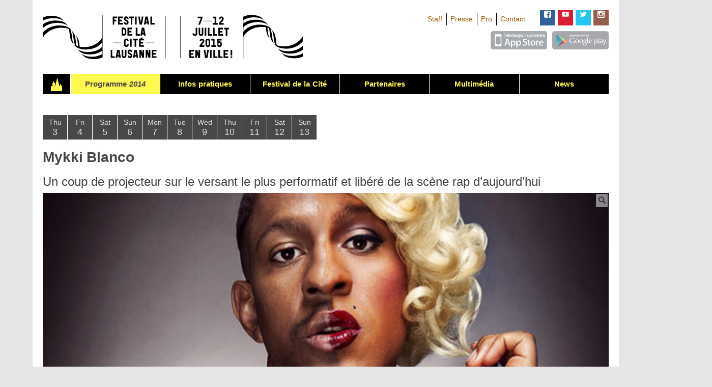

--- FILE ---
content_type: text/html; charset=utf-8
request_url: http://2014.festivalcite.ch/programmation/spectacles/mykki-blanco/
body_size: 6918
content:
<!doctype html>
<html lang="en">
<head>
  <meta charset="utf-8">
  <meta http-equiv="X-UA-Compatible" content="IE=edge,chrome=1">
  <meta name="viewport" content="width=device-width, initial-scale=1.0, minimum-scale=1.0, maximum-scale=1.5" />
  <title>Mykki Blanco - Programme 2014  - Festival de la Cit&eacute; Lausanne &ndash; 43e &eacute;dition du 8 au 13 juillet 2014</title>
  <meta name="description" content="">
  <meta name="author" content="cruncher.ch - we love the web" />

  <script>document.documentElement.className = 'js loading';</script>

  <link rel="apple-touch-icon-precomposed" sizes="144x144" href="/static/img/apple-touch-icon-144x144-precomposed.png">
  <link rel="apple-touch-icon-precomposed" sizes="114x114" href="/static/img/apple-touch-icon-114x114-precomposed.png">
  <link rel="apple-touch-icon-precomposed" sizes="72x72" href="/static/img/apple-touch-icon-72x72-precomposed.png">
  <link rel="apple-touch-icon-precomposed" href="/static/img/apple-touch-icon-precomposed.png">

  <link rel="icon" type="image/png" href="/static/img/favicon.png" />
  <link href="/static/css/c/all.r1426238302.css" rel="stylesheet" type="text/css" media="screen,projection,print" />

  

  
<script type="text/javascript">
    var addthis_config = {ui_language: "fr"}
</script>

</head>
<body>
    <header>
        <div class="site-wrap wrap">
            <a class="banner-thumb thumb" href="/">
                <h1>Festival de la cit&eacute; de Lausanne - du 28 juin au 3 juillet 2011 - 40&egrave;me &eacute;dition</h1>
            </a>
            <p class="line-block block">8 – 13 juillet 2014, Prélude dès le 3 juillet</p>
        </div>

        <a class="menu-button button" href="#nav">Menu</a>
    </header>

    <!--div class="bread-crumb" id="bread-crumb">
        
<a href="/">Accueil</a> <span>&gt;</span> 

<a href="/programmation/">Programme 2014</a> <span>&gt;</span> 

Par spectacle

    </div-->

    
<div class="site-wrap wrap clear">
    <ul class="day-index index"><li><a class="day-block block" href="/programmation/date/2014/7/3/">Thu<span>3</span></a></li><li><a class="day-block block" href="/programmation/date/2014/7/4/">Fri<span>4</span></a></li><li><a class="day-block block" href="/programmation/date/2014/7/5/">Sat<span>5</span></a></li><li><a class="day-block block" href="/programmation/date/2014/7/6/">Sun<span>6</span></a></li><li><a class="day-block block" href="/programmation/date/2014/7/7/">Mon<span>7</span></a></li><li><a class="day-block block" href="/programmation/date/2014/7/8/">Tue<span>8</span></a></li><li><a class="day-block block" href="/programmation/date/2014/7/9/">Wed<span>9</span></a></li><li><a class="day-block block" href="/programmation/date/2014/7/10/">Thu<span>10</span></a></li><li><a class="day-block block" href="/programmation/date/2014/7/11/">Fri<span>11</span></a></li><li><a class="day-block block" href="/programmation/date/2014/7/12/">Sat<span>12</span></a></li><li><a class="day-block block" href="/programmation/date/2014/7/13/">Sun<span>13</span></a></li></ul><h2>Mykki Blanco</h2><h3>Un coup de projecteur sur le versant le plus performatif et libéré de la scène rap d’aujourd’hui</h3><div class="slides_wrap wrap"><ul class="index"><li class="img_slide"><a title="Mykki Blanco" class="lightbox" href="/static/ul/shows/MykkiBlanco_DR.800.png"><img src="/static/ul/shows/MykkiBlanco_DR.1230x695.png" width="1230" height="695" /><span class="mag"></span></a></li><li class="img_slide hidden"><a title="Mykki Blanco" class="lightbox" href="/static/ul/shows/Mykki-Blanco_site.800.jpg"><img src="/static/ul/shows/Mykki-Blanco_site.1230x695.jpg" width="1230" height="695" /><span class="mag"></span></a></li><li class="img_slide hidden"><a title="Mykki Blanco" class="lightbox" href="/static/ul/shows/img-mykki-blanco-video_114000166774site.800.png"><img src="/static/ul/shows/img-mykki-blanco-video_114000166774site.1230x695.png" width="1230" height="695" /><span class="mag"></span></a></li></ul></div><div class="r-block block"><h4 class="first l">Horaires</h4><table class="times-table"><tr><td><b>Tuesday 8 July</b></td><td class="venue-td">
                Friche du Vallon
            </td></tr><tr class="time-tr"><td colspan="2">
                22:30 - 23:20
            </td></tr></table></div

><div class="c-block block"><p class="show-artists">
        Mykki Blanco
    </p><p class="show-meta">
        Hip-hop (Etats-Unis)
    </p><!-- AddThis Button BEGIN --><div class="share-block block addthis_toolbox addthis_default_style"><a class="addthis_button_facebook_like" fb:like:layout="button_count"></a><a class="addthis_button_tweet"></a><a class="addthis_button_email"></a></div><script type="text/javascript" src="http://s7.addthis.com/js/250/addthis_widget.js"></script><!-- AddThis Button END --><p>Lui, c’est Michael David Quattlebaum Jr., poète, rappeur, acteur et art-performeur. Elle, c’est Mykki Blanco, son alias féminin. Aux antipodes d’un esprit de provocation prévisible, ses fulgurances hip-hop s’abreuvent du féminisme du riot grrrl, de l’énergie punk du queercore, des travers jouissifs et arty de l’entertainment US et des horizons infinis de New York, sa City d’adoption. Musicalement futuriste, scéniquement exubérant et simplement fondamental.</p><p><em>Pomp It Up fête ses 25 ans à l'occasion de cette soirée d'ouverture de la Friche du Vallon.</em></p><iframe width="460" height="259" src="http://www.youtube.com/embed/sokeAMDm7mk?feature=oembed" frameborder="0" allowfullscreen></iframe><iframe width="460" height="259" src="http://www.youtube.com/embed/idpN3emg9e4?feature=oembed" frameborder="0" allowfullscreen></iframe><iframe width="460" height="259" src="http://www.youtube.com/embed/LSgVZEGpo6U?feature=oembed" frameborder="0" allowfullscreen></iframe><iframe width="460" height="259" src="http://www.youtube.com/embed/axQ7CRJNti0?feature=oembed" frameborder="0" allowfullscreen></iframe><iframe width="460" height="259" src="http://www.youtube.com/embed/w39Fxx10CEI?feature=oembed" frameborder="0" allowfullscreen></iframe></div

><div class="r-block block"><h4 class="l">Infos pratiques</h4><p><strong>Adresse</strong>: <a href="https://www.google.ch/maps/preview?q=Place+du+Vallon,+1005+Lausanne&amp;ie=UTF-8&amp;hq=&amp;hnear=0x478c2e39db1d834d:0x6ade74d3d876fab5,Place+du+Vallon,+1005+Lausanne&amp;gl=ch&amp;ei=6pSUU9TNB8ep7AbP5ICIAg&amp;ved=0CCYQ8gEwAA&amp;source=newuser-ws">Place du Vallon, 1005 Lausanne</a><br /><strong>En navette Festival</strong>: depuis la place de l'Europe, de 20h30 à la fermeture<br /><em>Dernière navette retour à 1h15 le mardi et mercredi / à 2h15 du jeudi au samedi</em><br /><strong>En bus</strong>: Place du Nord <br /><em>Dernier bus retour à 00h05 (lignes 7, 22) et à 1h00 (ligne 60)</em><strong>En métro</strong>: Sallaz / CHUV <br /><strong>Parking à proximité</strong>: Riponne / Rôtillon</p><h4 class="l">Cr&eacute;dits</h4><br /><h4 class="text-4 l">Liens</h4><ul class="index"><li><a href="http://mykkiblancoworld.com/" class="nw show-link show-link-official-site">Site officiel</a></li><li><a href="http://www.facebook.com/MykkiBlanco" class="nw show-link show-link-facebook">Facebook</a></li><li><a href="http://twitter.com/MykkiBlanco" class="nw show-link show-link-twitter">Twitter</a></li><li><a href="http://www.instagram.com/mykkiblanco" class="nw show-link show-link-other">Instagram</a></li><li><a href="http://soundcloud.com/mykkiblanco" class="nw show-link show-link-other">Soundcloud</a></li><li><a href="http://www.youtube.com/user/mykkiblanco" class="nw show-link show-link-other">YouTube</a></li></ul></div>
</div>


    <nav class="toggle" id="nav">
        <div class="site-wrap wrap">
            
            <ul class="nav-index index" id="level-1">
                <li><a class="home-nav-button nav-button button" href="/">Home</a></li>
                <li><a class="parent-nav-button nav-button button selected" href="#programmation-index">Programme <em>2014</em></a><ul id="programmation-index" class="l1-sub-index sub-index index"><li><a class="back-button button" href="#programmation-index">Programme <em>2014</em></a></li><li><a class="parent-nav-button nav-button button" href="#programmationdates-index">Par jour</a><ul id="programmationdates-index" class="l2-sub-index sub-index index"><li><a class="back-button button" href="#programmationdates-index">Par jour</a></li><li><a class="nav-button button" href="/programmation/date/2014/7/3/">jeudi 3 juillet</a></li><li><a class="nav-button button" href="/programmation/date/2014/7/4/">vendredi 4 juillet</a></li><li><a class="nav-button button" href="/programmation/date/2014/7/5/">samedi 5 juillet</a></li><li><a class="nav-button button" href="/programmation/date/2014/7/6/">dimanche 6 juillet</a></li><li><a class="nav-button button" href="/programmation/date/2014/7/7/">lundi 7 juillet</a></li><li><a class="nav-button button" href="/programmation/date/2014/7/8/">mardi 8 juillet</a></li><li><a class="nav-button button" href="/programmation/date/2014/7/9/">mercredi 9 juillet</a></li><li><a class="nav-button button" href="/programmation/date/2014/7/10/">jeudi 10 juillet</a></li><li><a class="nav-button button" href="/programmation/date/2014/7/11/">vendredi 11 juillet</a></li><li><a class="nav-button button" href="/programmation/date/2014/7/12/">samedi 12 juillet</a></li><li><a class="nav-button button" href="/programmation/date/2014/7/13/">dimanche 13 juillet</a></li></ul></li><li><a class="parent-nav-button nav-button button" href="#programmationgenres-index">Par genre</a><ul id="programmationgenres-index" class="l2-sub-index sub-index index"><li><a class="back-button button" href="#programmationgenres-index">Par genre</a></li><li><a class="nav-button button" href="/programmation/genres/arts-sceniques/">Arts scéniques</a></li><li><a class="nav-button button" href="/programmation/genres/arts-et-installations/">Arts et installations</a></li><li><a class="nav-button button" href="/programmation/genres/arts-de-la-rue/">Arts de la rue</a></li><li><a class="nav-button button" href="/programmation/genres/In-situ/">In situ</a></li><li><a class="nav-button button" href="/programmation/genres/musiques-actuelles/">Musiques actuelles</a></li><li><a class="nav-button button" href="/programmation/genres/musique-classique/">Musique classique</a></li><li><a class="nav-button button" href="/programmation/genres/midi-theatre/">Midi, théâtre!</a></li><li><a class="nav-button button" href="/programmation/genres/litterature/">Littérature</a></li><li><a class="nav-button button" href="/programmation/genres/jeune-public/">Jeune public</a></li></ul></li><li><a class="parent-nav-button nav-button button" href="#programmationcategories-index">Par catégorie</a><ul id="programmationcategories-index" class="l2-sub-index sub-index index"><li><a class="back-button button" href="#programmationcategories-index">Par catégorie</a></li><li><a class="nav-button button" href="/programmation/categories/parc-de-mon-repos/">Parc de Mon Repos</a></li><li><a class="nav-button button" href="/programmation/categories/au-cur-de-la-ville/">Au cœur de la ville</a></li><li><a class="nav-button button" href="/programmation/categories/installations/">Installations</a></li><li><a class="nav-button button" href="/programmation/categories/prime-time/">Prime time</a></li><li><a class="nav-button button" href="/programmation/categories/autour-de-la-cite/">Autour de la Cité</a></li><li><a class="nav-button button" href="/programmation/categories/en-journee/">En journée</a></li></ul></li><li><a class="nav-button button" href="/programmation/artists/">Par artiste</a></li><li><a class="nav-button button selected" href="/programmation/spectacles/">Par spectacle</a></li></ul></li><li><a class="parent-nav-button nav-button button" href="#infos-pratiques-index">Infos pratiques</a><ul id="infos-pratiques-index" class="l1-sub-index sub-index index"><li><a class="back-button button" href="#infos-pratiques-index">Infos pratiques</a></li><li><a class="nav-button button" href="/infos-pratiques/dates/">Dates</a></li><li><a class="nav-button button" href="/infos-pratiques/plan-du-festival/">Plan du festival en ville</a></li><li><a class="nav-button button" href="/infos-pratiques/reservation-de-places/">Réservation de places</a></li><li><a class="nav-button button" href="/infos-pratiques/stand-info-et-accueil/">Stand info et accueil</a></li><li><a class="nav-button button" href="/infos-pratiques/programme-officiel/">Programme officiel</a></li><li><a class="nav-button button" href="/infos-pratiques/informations/">Informations</a></li><li><a class="nav-button button" href="/infos-pratiques/stands-bars/">Stands et bars</a></li><li><a class="nav-button button" href="/infos-pratiques/acces-transports/">Accès & Hébergements</a></li><li><a class="parent-nav-button nav-button button" href="#infos-pratiquesmerchandising-index">Merchandising</a><ul id="infos-pratiquesmerchandising-index" class="l2-sub-index sub-index index"><li><a class="back-button button" href="#infos-pratiquesmerchandising-index">Merchandising</a></li><li><a class="nav-button button" href="/infos-pratiques/merchandising/tee-shirt/">Produits Point de Suisse</a></li></ul></li></ul></li><li><a class="parent-nav-button nav-button button" href="#festival-de-la-cite-index">Festival de la Cité</a><ul id="festival-de-la-cite-index" class="l1-sub-index sub-index index"><li><a class="back-button button" href="#festival-de-la-cite-index">Festival de la Cité</a></li><li><a class="parent-nav-button nav-button button" href="#festival-de-la-citedepuis-1972-index">Depuis 1972</a><ul id="festival-de-la-citedepuis-1972-index" class="l2-sub-index sub-index index"><li><a class="back-button button" href="#festival-de-la-citedepuis-1972-index">Depuis 1972</a></li><li><a class="nav-button button" href="/festival-de-la-cite/depuis-1972/valeurs/">Valeurs</a></li><li><a class="nav-button button" href="/festival-de-la-cite/depuis-1972/ligne-artistique/">Ligne artistique</a></li><li><a class="nav-button button" href="/festival-de-la-cite/depuis-1972/structure-de-fonctionnement/">Structure de fonctionnement</a></li></ul></li><li><a class="nav-button button" href="/festival-de-la-cite/organisation-equipe-artistique/">Equipe d'organisation </a></li><li><a class="nav-button button" href="/festival-de-la-cite/merci/">Merci!</a></li><li><a class="nav-button button" href="/festival-de-la-cite/amis/">Les Amis du Festival</a></li><li><a class="parent-nav-button nav-button button" href="#festival-de-la-citeespace-pro-index">Espace pro</a><ul id="festival-de-la-citeespace-pro-index" class="l2-sub-index sub-index index"><li><a class="back-button button" href="#festival-de-la-citeespace-pro-index">Espace pro</a></li><li><a class="nav-button button" href="/festival-de-la-cite/espace-pro/programmation-2014/">Programmation 2014</a></li><li><a class="nav-button button" href="/festival-de-la-cite/espace-pro/arche-du-pont-bessieres/">Arche du Pont Bessières</a></li><li><a class="nav-button button" href="/festival-de-la-cite/espace-pro/cathedrale/">Cathédrale</a></li></ul></li><li><a class="nav-button button" href="/festival-de-la-cite/presse/">Presse</a></li><li><a class="nav-button button" href="/festival-de-la-cite/staff/">Staff</a></li><li><a class="nav-button button" href="/festival-de-la-cite/archives/">Archives</a></li><li><a class="nav-button button" href="/festival-de-la-cite/contacts/">Contacts</a></li></ul></li><li><a class="nav-button button" href="/partenaires/">Partenaires</a></li><li><a class="parent-nav-button nav-button button" href="#multimedia-index">Multimédia</a><ul id="multimedia-index" class="l1-sub-index sub-index index"><li><a class="back-button button" href="#multimedia-index">Multimédia</a></li><li><a class="parent-nav-button nav-button button" href="#multimediaphotos-index">Photo </a><ul id="multimediaphotos-index" class="l2-sub-index sub-index index"><li><a class="back-button button" href="#multimediaphotos-index">Photo </a></li><li><a class="nav-button button" href="/multimedia/photos/dimanche-13-juillet/">Dimanche 13 juillet</a></li><li><a class="nav-button button" href="/multimedia/photos/samedi-12-juillet/">Samedi 12 juillet</a></li><li><a class="nav-button button" href="/multimedia/photos/vendredi-11-juillet/">Vendredi 11 juillet</a></li><li><a class="nav-button button" href="/multimedia/photos/jeudi-10-juillet/">Jeudi 10 juillet</a></li><li><a class="nav-button button" href="/multimedia/photos/mercredi-9-juillet/">Mercredi 9 juillet</a></li><li><a class="nav-button button" href="/multimedia/photos/edition-2014/">Mardi 8 juillet</a></li><li><a class="nav-button button" href="/multimedia/photos/prelude/">Prélude</a></li></ul></li><li><a class="parent-nav-button nav-button button" href="#multimediavideo-index">Vidéo</a><ul id="multimediavideo-index" class="l2-sub-index sub-index index"><li><a class="back-button button" href="#multimediavideo-index">Vidéo</a></li><li><a class="nav-button button" href="/multimedia/video/edition-2014/">Edition 2014</a></li><li><a class="nav-button button" href="/multimedia/video/remote/">Remote Lausanne</a></li><li><a class="nav-button button" href="/multimedia/video/ceci-nest-pas-de-lart/">Ceci n'est pas...</a></li></ul></li><li><a class="nav-button button" href="/multimedia/les-dessins-de-louiza/">Les dessins de Louiza</a></li><li><a class="nav-button button" href="/multimedia/les-photos-dolivier/">Les photos d'Olivier</a></li><li><a class="nav-button button" href="/multimedia/photographes-du-festival/">Photographes du Festival</a></li></ul></li><li><a class="parent-nav-button nav-button button" href="#news-index">News</a><ul id="news-index" class="l1-sub-index sub-index index"><li><a class="back-button button" href="#news-index">News</a></li><li><a class="nav-button button" href="/news/dimanche-13-juillet/">Dimanche 13 juillet</a></li><li><a class="nav-button button" href="/news/samedi-11-juillet-changement-de-programme/">Samedi 12 juillet - Changement de programme</a></li><li><a class="nav-button button" href="/news/vendredi-11-juillet-changement-de-programme/">Vendredi 11 juillet - Changement de programme</a></li><li><a class="nav-button button" href="/news/changement-de-programme-jeudi-10-juillet-2014/">Jeudi 10 juillet - Changement de programme</a></li><li><a class="nav-button button" href="/news/changement-de-programme-mercredi-9-juillet-2014/">Mercredi 9 juillet - Changement de programme</a></li><li><a class="nav-button button" href="/news/changement-de-programme-mardi-8-juillet-2014/">Mardi 8 juillet - Changement de programme</a></li><li><a class="nav-button button" href="/news/spectaclescomplets/">Etat des réservations</a></li><li><a class="nav-button button" href="/news/21-juin-programme-dans-24-heures/">Programme dans 24 Heures</a></li><li><a class="nav-button button" href="/news/prog-2014/">Programme 2014</a></li><li><a class="nav-button button" href="/news/recherchons-heros/">Recherchons Héros 13.05</a></li><li><a class="nav-button button" href="/news/illustrations-de-louiza/">Illustrations de Louiza 10.04</a></li><li><a class="nav-button button" href="/news/les-photos-dolivier-0804/">Les photos d'Olivier 08.04</a></li></ul></li>
            </ul>
            
        </div>
    </nav>

    <footer>
        <div class="site-wrap wrap">
            <ul class="link-index index" id="meta-links">
                <li><a href="/festival-de-la-cite/staff/">Staff</a></li>
                <li><a href="/festival-de-la-cite/presse/">Presse</a></li>
                <li><a href="/festival-de-la-cite/espace-pro/">Pro</a></li>
                <li class="last"><a href="/festival-de-la-cite/contacts/">Contact</a></li>
            </ul>

            <ul class="social-index index">
    <li>
        <a class="fb-social-button social-button button" href="http://www.facebook.com/pages/Festival-de-la-Cit%C3%A9-Lausanne/135535829850878" class="popup">
            <svg version="1.1" xmlns="http://www.w3.org/2000/svg" xmlns:xlink="http://www.w3.org/1999/xlink" x="0px" y="0px" width="28px" height="28px" viewBox="0 0 28 28" enable-background="new 0 0 28 28" xml:space="preserve">
                <path d="M27.825,4.783c0-2.427-2.182-4.608-4.608-4.608H4.783c-2.422,0-4.608,2.182-4.608,4.608v18.434
                    c0,2.427,2.181,4.608,4.608,4.608H14V17.379h-3.379v-4.608H14v-1.795c0-3.089,2.335-5.885,5.192-5.885h3.718v4.608h-3.726
                    c-0.408,0-0.884,0.492-0.884,1.236v1.836h4.609v4.608h-4.609v10.446h4.916c2.422,0,4.608-2.188,4.608-4.608V4.783z"/>
            </svg>
            Facebook
        </a>
    </li

    ><li>
        <a class="yt-social-button social-button button" href="http://www.youtube.com/user/Festivalcitelausann2">
            <svg version="1.1" xmlns="http://www.w3.org/2000/svg" xmlns:xlink="http://www.w3.org/1999/xlink" x="0px" y="0px" width="28px" height="28px" viewBox="0 0 28 28" enable-background="new 0 0 28 28" xml:space="preserve">
                <path d="M27.688,8.512c0-2.268-1.825-4.093-4.106-4.093H4.389c-2.245,0-4.076,1.825-4.076,4.093v10.976 c0,2.268,1.825,4.093,4.076,4.093h19.192c2.274,0,4.106-1.825,4.106-4.093V8.512z M11.263,18.632V8.321l7.817,5.155L11.263,18.632z" />
            </svg>
            YouTube
        </a>
    </li

    ><li>
        <a class="tw-social-button social-button button" href="http://twitter.com/festivalcite" class="popup">
            <svg version="1.1" xmlns="http://www.w3.org/2000/svg" xmlns:xlink="http://www.w3.org/1999/xlink" x="0px" y="0px"
                 width="28px" height="28px" viewBox="0 0 28 28" enable-background="new 0 0 28 28" xml:space="preserve">
                <path d="M24.253,8.756C24.689,17.08,18.297,24.182,9.97,24.62c-3.122,0.162-6.219-0.646-8.861-2.32
                    c2.703,0.179,5.376-0.648,7.508-2.321c-2.072-0.247-3.818-1.661-4.489-3.638c0.801,0.128,1.62,0.076,2.399-0.155
                    C4.045,15.72,2.215,13.6,2.115,11.077c0.688,0.275,1.426,0.407,2.168,0.386c-2.135-1.65-2.729-4.621-1.394-6.965
                    C5.575,7.816,9.54,9.84,13.803,10.071c-0.842-2.739,0.694-5.64,3.434-6.482c2.018-0.623,4.212,0.044,5.546,1.683
                    c1.186-0.213,2.318-0.662,3.329-1.317c-0.385,1.256-1.247,2.312-2.399,2.942c1.048-0.106,2.069-0.394,3.019-0.851
                    C26.275,7.229,25.39,8.196,24.253,8.756z"/>
            </svg>
            Twitter
        </a>
    </li

    ><li>
        <a class="in-social-button social-button button" href="http://instagram.com/festivalcite" class="popup">
            <svg version="1.1" id="Layer_1" xmlns="http://www.w3.org/2000/svg" xmlns:xlink="http://www.w3.org/1999/xlink" x="0px" y="0px"
                 width="28px" height="28px" viewBox="0 0 113.39 113.39" style="enable-background:new 0 0 113.39 113.39;"
                 xml:space="preserve">
                <path class="st0" d="M100.14,47.88h-9.85c0.72,2.79,1.14,5.7,1.14,8.71c0,19.24-15.59,34.83-34.83,34.83S21.77,75.83,21.77,56.59
                    c0-3.01,0.43-5.92,1.14-8.71h-9.85v47.89c0,2.4,1.95,4.35,4.36,4.35h78.36c2.41,0,4.36-1.95,4.36-4.35V47.88z M100.14,17.41
                    c0-2.4-1.95-4.35-4.36-4.35H82.72c-2.41,0-4.35,1.95-4.35,4.35v13.06c0,2.4,1.95,4.35,4.35,4.35h13.06c2.41,0,4.36-1.95,4.36-4.35
                    V17.41z M56.6,34.83c-12.02,0-21.77,9.74-21.77,21.77c0,12.02,9.75,21.77,21.77,21.77c12.02,0,21.77-9.75,21.77-21.77
                    C78.37,44.57,68.62,34.83,56.6,34.83 M100.14,113.19H13.06C5.85,113.19,0,107.34,0,100.13V13.06C0,5.85,5.85,0,13.06,0h87.08
                    c7.21,0,13.06,5.85,13.06,13.06v87.07C113.19,107.34,107.35,113.19,100.14,113.19"/>
            </svg>
            Instagram
        </a>
    </li>
</ul>

            <ul class="app-index index">
                <li>
                    <a href="https://itunes.apple.com/app/id659607638" id="app-store"></a>
                </li
                ><li>
                  <a href="https://play.google.com/store/apps/details?id=com.greencopper.android.festivaldelacite" id="app-android"></a>
                </li>
            </ul>

            <script type="text/html" id="iphone_app_alert">
              <p><a href="https://itunes.apple.com/app/id659607638">T&eacute;l&eacute;charger notre application iPhone</a></p>
              <a class="close_button button" href="#close">Close</a>
            </script>
        </div>
    </footer>

  <!--[if lt IE 9]><script src="/static/js/es5-shim.min.js"></script><![endif]-->
  <script type="text/javascript" src="/static/js/c/base.r1402512450.js" charset="utf-8"></script>
  <!--[if lte IE 9]><script src="/static/js/jquery.transition.ie.js"></script><![endif]-->
  

  <script type="text/javascript">
    var _gaq = _gaq || [];
    _gaq.push(['_setAccount', 'UA-22026551-1']);
    _gaq.push(['_setDomainName', '.festivalcite.ch']);
    _gaq.push(['_trackPageview']);

    (function() {
      var ga = document.createElement('script'); ga.type = 'text/javascript'; ga.async = true;
      ga.src = ('https:' == document.location.protocol ? 'https://ssl' : 'http://www') + '.google-analytics.com/ga.js';
      var s = document.getElementsByTagName('script')[0]; s.parentNode.insertBefore(ga, s);
    })();
  </script>
  
  
  
</body>
</html>


--- FILE ---
content_type: text/css
request_url: http://2014.festivalcite.ch/static/css/c/all.r1426238302.css
body_size: 21665
content:
/**
 * jQuery lightBox plugin
 * This jQuery plugin was inspired and based on Lightbox 2 by Lokesh Dhakar (http://www.huddletogether.com/projects/lightbox2/)
 * and adapted to me for use like a plugin from jQuery.
 * @name jquery-lightbox-0.5.css
 * @author Leandro Vieira Pinho - http://leandrovieira.com
 * @version 0.5
 * @date April 11, 2008
 * @category jQuery plugin
 * @copyright (c) 2008 Leandro Vieira Pinho (leandrovieira.com)
 * @license CCAttribution-ShareAlike 2.5 Brazil - http://creativecommons.org/licenses/by-sa/2.5/br/deed.en_US
 * @example Visit http://leandrovieira.com/projects/jquery/lightbox/ for more informations about this jQuery plugin
 */
#jquery-overlay {
	position: absolute;
	top: 0;
	left: 0;
	z-index: 90;
	width: 100%;
	height: 500px;
}
#jquery-lightbox {
	position: absolute;
	top: 0;
	left: 0;
	width: 100%;
	z-index: 100;
	text-align: center;
	line-height: 0;
}
#jquery-lightbox a img { border: none; }
#lightbox-container-image-box {
	position: relative;
	background-color: #fff;
	width: 250px;
	height: 250px;
	margin: 0 auto;
}
#lightbox-container-image { padding: 10px; }
#lightbox-loading {
	position: absolute;
	top: 40%;
	left: 0%;
	height: 25%;
	width: 100%;
	text-align: center;
	line-height: 0;
}
#lightbox-nav {
	position: absolute;
	top: 0;
	left: 0;
	height: 100%;
	width: 100%;
	z-index: 10;
}
#lightbox-container-image-box > #lightbox-nav { left: 0; }
#lightbox-nav a { outline: none;}
#lightbox-nav-btnPrev, #lightbox-nav-btnNext {
	width: 49%;
	height: 100%;
	zoom: 1;
	display: block;
}
#lightbox-nav-btnPrev { 
	left: 0; 
	float: left;
}
#lightbox-nav-btnNext { 
	right: 0; 
	float: right;
}
#lightbox-container-image-data-box {
	font: 10px Verdana, Helvetica, sans-serif;
	background-color: #fff;
	margin: 0 auto;
	line-height: 1.4em;
	overflow: auto;
	width: 100%;
	padding: 0 10px 0;
}
#lightbox-container-image-data {
	padding: 0 10px; 
	color: #666; 
}
#lightbox-container-image-data #lightbox-image-details { 
	width: 70%; 
	float: left; 
	text-align: left; 
}	
#lightbox-image-details-caption { font-weight: bold; }
#lightbox-image-details-currentNumber {
	display: block; 
	clear: left; 
	padding-bottom: 1.0em;	
}			
#lightbox-secNav-btnClose {
	width: 80px; 
	float: right;
	padding-bottom: 0.7em;	
}
body {
    text-align:center;
    color: #444;
}
a,
a:active {
    color: #9B5700;
    text-decoration:none;
}

a:hover {
    color: black;
}

h3 a, h2 a { color: #444 !important;}

p { margin-bottom:1.2em; }

.cms-content ul {margin-bottom:1.5em}
.cms-content ul li {margin-bottom:0.4em}
.cms-content p { line-height:1.3em}
.cms-content p img.left {
    float:left;
    margin: 0 1em 1em 0;
}

.cms-content p img.right {
    float:right;
    margin: 0 0 1em 1em;
}

nav ul, nav li {
    list-style-type:none;
}



.bread-crumb span {color:black}

h3 span.l, h4 span.l, h3.l, h4.l {
    border-top:1px solid;
    border-bottom:1px solid;
    padding-top:3px;
    padding-bottom:2px;
}


div.bread-crumb {
    font-size:11px;
    margin-bottom:20px;
}

.cms-content,
.show-description,
.gallery-contenet-blocks{
    font-size:12px;
    margin-bottom:20px;
}

.main-partner-conainer h3 {
    margin-top:20px;
}

.shows-list,
.shows-list li {
    list-style-type:none;
    padding:0;
    margin:0
}
.artist-list-col1 {margin-right:5em;}

.shows-list li a {
    line-height: 1.6em;
}

#email-collection-form label {
    display:block;
    font-size:14px;
}
#email-collection-form label.error {
    color:red;
}
#email-collection-form input.text {
    font-size:16px;
    line-height:16px;
}
#program-list-container h3 {
    font-weight:bold;
}

.a1-block a.file {
display:block;

}

.l_hidden { display: none; }


.article {
    clear:left;
}

.article img {
    float:left;
    margin: 0 1em 1em 0;
}

.events-table tr td {
    padding: 7px 10px;
    font-size: 0.875rem;
}
.events-table tr.even  {
    background-color: #efefef;
}


.events-table {margin-bottom:20px}


.events-table .event-when {width:190px}
.events-table .event-when .hour {font-weight:bold}
.events-table .event-what {width:250px}
.events-table .event-who  {width:240px}


.stand-list .events-table .event-when {width: 200px}
.stand-list .events-table .event-what {width: 450px}
.stand-list .events-table .event-who {width: 300px}



.show-gallery, .show-gallery li { list-style-type:none; padding:0; margin:0}

.show-right-col ul {
    margin:0;
    list-style-type:none;
}

.related-show-links li {
    margin-bottom: 1em;
}
.related-show-links li span {
    color: #777;
}

.show-right-col h4 {
    margin:5px 0;
}
.show-right-col h4.related_shows {
    margin-top:1.5em;
    font-weight: bold
}

.show-right-col h4.first {margin-top:0}

.show-detail-event-date {
    font-weight:bold;
    margin-bottom:0;
}
.show-detail-event-loc,
.show-detail-event-time {
    margin-bottom:0;
}

.show-desc {margin-bottom:20px}

.show-artists { font-weight:bold; margin-bottom:0}

#right-col .show-details h2 { margin-bottom:0}
#right-col .show-details h3 { margin-bottom:20px}

.show-details .show-video {
    margin-bottom:10px;
}
.show-details .show-credits p {
    margin-bottom:5px;
}

.image-credits {
    position: absolute;
    bottom: 0;
    left: 0;
    color: #e3e3e3;
    font-style:italic;
    font-size: 0.6875rem;
    padding: 0.25rem 0.3875rem;
    background-color: rgba(0,0,0,0.5);
}

.show-details .show-gallery-container {
    position:relative;
}
.show-details .show-gallery-container .mag {
    position:absolute;
    top:0;
    right:0;
    display:block;
    width:23px;
    height:25px;
    background: white url(/static/css/img/mag.png) no-repeat 5px 5px ;
    opacity: 0.5;
    -moz-opacity: 0.5;
    filter:alpha(opacity=50);
}
.show-details .share-block {
    float:right;
    margin: 0 0 1em 1em;
    padding: 0.5em 0.5em 0 0.5em;
    border: 1px solid #ddd;
    width:100px;
}
.show-details .share-block span {color: #444 !important;}
.show-details .share-block a.at300b  {
    overflow:hidden;
    height:28px;
}
.show-details .share-block a.addthis_button_email {
    height:25px;
}
a.reserver-bouton {
    display:block;
    width:215px;
    height:41px;
    line-height:41px;
    background: transparent url(/static/css/img/button-215-41.png) no-repeat 0 0;
    text-align:center;
    color: black !important;
    font-size:14px;
    font-weight:bold;
    margin:0 auto;
    margin-top:20px;
}
a.reserver-bouton:hover {}
a.reserver-bouton.left-align {
    margin-left:0;
}/* template.normalise.css

   Much borrowed from Normalize.css:
   http://github.com/necolas/normalize.css

   Also parts from blueprint:
   http://blueprintcss.org/

   And a few ideas from html5boilerplate:
   http://html5boilerplate.com/

   Normalisation for forms can be found in template.forms.css. Similarly,
   most normalisation for typography can be found in template.typography.css.
*/


/* html5 */

/* This is very important. We give his the strongest possible selector. */
html > body template {
	display: none !important;
}

article,
aside,
details,
dialog,
figcaption,
figure,
footer,
header,
hgroup,
nav,
section,
summary {
	display: block;
}

audio,
canvas,
video {
	display: inline-block;
}


/* Reset */

html {
	/* Corrects text resizing oddly in IE6/7 when body font-size is set using em units
	   http://clagnut.com/blog/348/#c790 */
	font-size: 100%;
	/* Prevents iOS text size adjust after orientation change, without disabling user zoom
	   www.456bereastreet.com/archive/201012/controlling_text_size_in_safari_for_ios_without_disabling_user_zoom/ */
	-webkit-text-size-adjust: 100%;
	-ms-text-size-adjust: 100%;
}

html, body, div, span,
object, iframe, canvas, img, svg, audio,
h1, h2, h3, h4, h5, h6, p, blockquote, pre,
a, abbr, acronym, address, code, time,
del, dfn, em, img, q, dl, dt, dd, ol, ul, li,
table, caption, tbody, tfoot, thead, tr, th, td,
article, aside, dialog, figure, footer, header,
hgroup, nav, section {
	/* Here's what makes Bolt a little different. Border box.
	   It'a a breath of fresh air to work with.

	   Box-sizing breaks in IE8 when min- or max- width or height
	   are defined, and in FF when min- or max- height are defined
	   but height is auto. These cases are feature detected and the
	   classes:

	   min-width_border-box
	   min-width_content-box
	   min-height_border-box
	   min-height_content-box

	   applied to the html element, allowing you to style to overcome
	   these problems. */
	-webkit-box-sizing: border-box;
	   -moz-box-sizing: border-box;
	    -ms-box-sizing: border-box;
	        box-sizing: border-box;

	/* Set the dimensions of backgrounds to the limits of the
	   padding box. */
	-webkit-background-origin: padding-box;
	   -moz-background-origin: padding;
	        background-origin: padding-box;

	/* Default to backgrounds that don't repeat. */
	background-repeat: no-repeat;
}

:before,
:after {
	/* Default to backgrounds that don't repeat. */
	background-repeat: no-repeat;
}

body {
	padding: 0;
	margin: 0;
}

p,
dl,
menu,
ol,
ul,
dd {
	/* margins set differently in IE6/7 */
	margin: 0;
}

menu,
ol,
ul {
	/* paddings set differently in IE6/7 */
	padding: 0 0 0 2.5em;
}

a:focus {
	/* Outline displays oddly in Chrome */
	outline: thin dotted;
}

a:hover,
a:active {
	/* Improves readability when focused and also mouse hovered in all browsers
	   people.opera.com/patrickl/experiments/keyboard/test */
	outline: 0;
}

mark {
	/* styling not present in IE6/7/8/9 */
	background: #ff0;
	color: #000;
}

img,
svg,
canvas,
video,
object,
embed,
iframe {
	/* Media are most often used as block level elements. */
	display: block;
	border: 0;
}

img,
svg,
canvas,
video {
	height: auto;
}

img {
	/* Improves image quality when scaled in IE7
	   code.flickr.com/blog/2008/11/12/on-ui-quality-the-little-things-client-side-image-resizing/ */
	-ms-interpolation-mode: bicubic;
}

svg:not(:root) {
	/* Overflow displayed oddly in IE9 */
	overflow: hidden;
}

audio:not([controls]) {
	/* Prevents modern browsers from displaying 'audio' without controls
	   Remove excess height in iOS5 devices */
	display: none;
	height: 0;
}

figure {
	margin: 0;
}

table {
	/* Remove most spacing between table cells. They still need
	   'cellspacing="0"' in the markup. */
	border-collapse: collapse;
	border-spacing: 0;
}

caption,
th,
td {
	text-align: left;
	font-weight: normal;
}

table,
td,
th {
	vertical-align: top;
}

th,
td {
	padding: 0;
}

[hidden] {
	/* styling for 'hidden' attribute not present in IE7/8/9, FF3, S4. */
	display: none;
}

[placeholder]:focus::-webkit-input-placeholder {
	/* Get rid of persistent placeholders in webkit, where the placeholder
	   hangs around like an old fart. More here:
	   http://adactio.com/journal/6147/
	*/
	color: transparent;
}

[placeholder]:focus::-moz-placeholder {
	/* Get rid of persistent placeholders in Firefox. */
	color: transparent;
}

[draggable] {
	/* Make draggable elements draggable in WebKit */
	-webkit-user-drag: element;

	-webkit-user-select: none;
	   -moz-user-select: none;
	    -ms-user-select: none;

	cursor: move;
}

[draggable="false"] {
 	-webkit-user-drag: none;

	-webkit-user-select: text;
	   -moz-user-select: text;
	    -ms-user-select: text;

	cursor: auto;
}


/* Default print styles. */

@media print {
	@page {
	  margin: 0.5cm;
	}

	html,
	body {
	  background: transparent;
	  text-shadow: none !important;
	}

	/* Display external links after their text. */
	a[href^="http://"],
	a[href^="http://"]:visited,
	a[href^="https://"],
	a[href^="https://"]:visited {
		text-decoration: underline;
	}

	a[href^="http://"]:after,
	a[href^="https://"]:after {
		content: " [" attr(href) "] ";
		font-size: 0.9167em;
		opacity: 0.75;
	}

	pre,
	blockquote,
	tr,
	img {
		page-break-inside: avoid;
	}

	h1, h2, h3, h4, h5, h6 {
		page-break-after: avoid;
	}

	/* css-discuss.incutio.com/wiki/Printing_Tables */
	thead {
		display: table-header-group;
	}

	p, h2, h3, h4, h5, h6 {
		orphans: 3;
		widows: 3;
	}
}
/* template.typography.css
   
   Developed using ideas from:
   www.blueprintcss.org
   www.webtypography.net */

body {
	font-family: Helvetica, Arial, sans-serif;

	/* Enable kerning in FF and WebKit. */
	text-rendering: optimizeLegibility;
}

pre,
code,
kbd,
samp {
	/* Corrects font family set oddly in IE6, S4/5, Chrome
	   en.wikipedia.org/wiki/User:Davidgothberg/Test59 */
	font-family: monospace, serif;
	font-family: 'Andale Mono', 'Lucida Console', monospace;
	font-size: 1em;
}

pre {
	/* www.pathf.com/blogs/2008/05/formatting-quoted-code-in-blog-posts-css21-white-space-pre-wrap/ */
	white-space: pre; /* CSS2 */
	white-space: pre-wrap; /* CSS2.1 */
	/*white-space: pre-line; /* CSS3 (and 2.1 as well, actually) */
	word-wrap: break-word; /* IE */
}

a:focus,
a:hover {
	text-decoration: underline;
}

a {
	text-decoration: none;
}

a:link {
	/* j.mp/webkit-tap-highlight-color */
	-webkit-tap-highlight-color: rgba(0,0,0,0.25);
}

/* Block elements */

p,
h1,
h2,
h3,
h4,
h5,
h6 {
	font-weight: normal;
	margin-bottom: 0;
}

h1,
h2,
h3,
h4,
h5,
h6 {
	-webkit-hyphens: none;
	   -moz-hyphens: none;
	    -ms-hyphens: none;
	        hy­phens: none;
}

hr                { height: 0; border-width: 0; border-bottom: 1px solid black; margin-top: -1px; }


dl {
	/* Clearfix, because children of definition list are floated. */
	zoom: 1;
}

dl:after {
	/* Clearfix, because children of definition list are floated. */
	content: " ";
	visibility: hidden;
	display: block;
	clear: both;
	font-size: 0;
	height: 0;
}

dt                { float: left; clear: both; text-align: right; width: 22.75%; font-weight: bold; }
dd                { float: right; text-align: left; width: 74.25%; }

ul                { list-style-type: disc; }
ol                { list-style-type: decimal; }

blockquote        { font-style: italic; font-family: Georgia, serif; }
blockquote:before { content: "\201C"; font-size: 3em; color: #484848; float: left; margin-left: -0.6em; line-height: 0.92em; }

p:first-child,
h1:first-child,
h2:first-child,
h3:first-child,
h4:first-child,
h5:first-child,
h6:first-child,
ul:first-child,
ol:first-child,
dl:first-child,
li:first-child,
dt:first-child,
dd:first-child,
blockquote:first-child {
	/* Typographic blocks should not cause a gap at the top of
	   text blocks. That's what padding is for. */
	margin-top: 0;
}

p:empty,
h1:empty,
h2:empty,
h3:empty,
h4:empty,
h5:empty,
h6:empty,
ul:empty,
ol:empty,
dl:empty,
li:empty,
dt:empty,
dd:empty,
blockquote:empty {
	/* Hide any typographic block that is empty. This is a bit
	   contraversial, but helps correct style errors in blocks
	   of user input where the html has ended up dodgy. Include
	   bolt.debug.css to see empty blocks highlighted. */
	display: none;
}

p > img,
p > svg,
p > video,
p > canvas,
p > object,
p > embed,
p > iframe,
li > img,
li > svg,
li > video,
li > canvas,
li > object,
li > embed,
li > iframe,
dd > img,
dd > svg,
dd > video,
dd > canvas,
dd > object,
dd > embed,
dd > iframe {
	/* Don't allow media to break out of container bounds. */
	max-width: 100%;
}

/* Inline elements */

abbr[title]       { border-bottom: 1px dotted; }

b,
strong,
dfn               { font-weight: bold; }
em,
dfn               { font-style: italic; }
small             { font-size: 0.8333em; }
sup,
sub               { line-height: 0; font-size: 0.8333em; position: relative; vertical-align: baseline; }
sup               { top: -0.5em; }
sub               { bottom: -0.25em; }

q                 { quotes: none; }
q:before,
q:after           { content: ''; content: none; }

time              { text-transform: uppercase; }

abbr              { letter-spacing: 0.1em; }
pre,
code,
tt                { font-family: 'andale mono', 'lucida console', monospace; }
del               { opacity: 0.5; filter: alpha(opacity=50%); text-decoration: line-through; }

/* Tables */

table             { width:100%; }
th                { font-weight: bold; }
tfoot             { font-style: italic; }
caption           { background-color: inherit; }

/* Classes */

.last             { margin-bottom: 0; }
.note             { font-style: italic; }

/* Selection */

::selection {
	background:rgba(27,117,186,0.8);
	color:rgb(255,255,255);
}
::-moz-selection {
	background:rgba(27,117,186,0.8);
	color:rgb(255,255,255);
}
::-webkit-selection {
	background:rgba(27,117,186,0.8);
	color:rgb(255,255,255);
}/* bolt.classes.css

   Defines base classes and common extended classes, mostly for layout. */


/* .wrap */

.wrap {
	display: block;
	/* Set as position parent. */
	position: relative;
	/* Wraps automatically centre themselves. */
	margin: 0 auto;
}

.wrap > img,
.wrap > svg,
.wrap > video,
.wrap > canvas,
.wrap > object,
.wrap > embed,
.wrap > iframe {
	/* Don't allow media to break out of container bounds. */
	max-width: 100%;
}

.slides_wrap {
	overflow: hidden;
}


/* .block */

.block {
	display: block;
	/* Set as position parent */
	position: relative;
	/* Set them up to play nice as inline-blocks. */
	vertical-align: top;
	overflow: visible;
	/* Negate possible spacing when .block is used on
	   something typographic. A <p>, for example. */
	margin: 0;
	padding: 0;
}

.block > img,
.block > svg,
.block > video,
.block > canvas,
.block > object,
.block > embed,
.block > iframe {
	/* Don't allow media to break out of container bounds. */
	max-width: 100%;
}


/* .col */

.col {
	/* This inline-block method produces nice flow, and with a bit of
	   head scratching can be used for liquid columns with fixed gutters,
	   or even mixed fixed and liquid columns, all with arbitrary content
	   order. However, it is a little susceptible to rounding errors, and
	   requires spaceless html. */
	
	position: relative;
	
	/* For those pour souls who don't understand inline-block (IE7). */
	display: inline-block;
	display: inline !IE7;
	vertical-align: top;
	
	/* Stop content pushing column wider than it should be */
	overflow: visible;
	width: 100%;
}


/* .panel */

.panel {
	display: block;
	/* Set as position parent. */
	position: relative;
}


/* .layer */

.layer {
	/* Permit possible scrollbars. */
	overflow: auto;
	
	/* Make layer occupy the whole of the area in its position parent. */
	position: absolute;
	top: 0;
	right: 0;
	bottom: 0;
	left: 0;
	
	/* Height and width override the top, right, bottom, left declaration.
	   To use height and width we must change the box model to make sure
	   padding and border do not make the layer bigger than its container.
	   The technique above does not work for iframes and can break as soon
	   as height or width are declared, but the technique below will not
	   work in IE7, where the box model can't be changed. */
	width: 100%;
	height: 100%;
	
	/* Make the corners of layers the same as their parents', allowing you
	   to use layers as screens over specific elements. */
	-webkit-border-radius: inherit;
	   -moz-border-radius: inherit;
	        border-radius: inherit;
}

.screen_layer {
	background-color: rgba(0,0,0,0.6);
}

.pushscroll_layer {
	/* A technique for hiding scrollbars by nesting two layers, and pushing
	   the scrollbars on the inner .scroll_layer outside the hidden boundary
	   of the outer .pushscroll_layer. */
	   
	/* These values, representing the thickness of a scrollbar, should be
	   overriden by feature testing with some js */
	padding-right: 16px;
	padding-bottom: 16px;
	
	overflow: hidden;
	width: 100%;
	height: 100%;
	
	/* Make sure we're using the right box model for this technique */
	-webkit-box-sizing: content-box;
	   -moz-box-sizing: content-box;
	    -ms-box-sizing: content-box;
	        box-sizing: content-box;
}

.dialog_layer {
	position: fixed;
}

.middle,
.dialog_layer {
	/* Center inline-block contents horizontally */
	text-align: center;
}

.middle:before,
.dialog_layer:before {
	/* Center inline-block contents vertically */
	display: inline-block;
	content: '';
	height: 100%;
	width: 0;
	vertical-align: middle;
}

.middle > *,
.dialog_layer > * {
	text-align: left;
}

/* TODO: We should be able to merge the .gif technique with
   the <canvas> technique, so that when canvas is not available
   the gif displays - can we set the gif as background to the
   canvas and still expect it to display? */

/* Use a .gif as a loading icon */

/*
.loading_layer {
		display: none;
		background-position: 50% 50%;
		background-image: url('../../images/loading-icon-16-white.gif');
		background-color: transparent;
		background-repeat: no-repeat;
}*/

/* Use a <canvas> as a loading icon */
.loading_layer,
.dialog_layer {
	background-image: none;
	background-color: rgba(31, 32, 33, 0.746094);
	z-index: 4;
}

.loading_layer > canvas {
	position: absolute;
	left: 50%;
	top: 50%;
	width: 80px;
	height: 80px;
	margin-left: -40px;
	margin-top: -40px;
}


/* .dialog */

.middle > *,
.dialog {
	/* Use inline-block to make dialog collapse
	   to the width of its contents. */
	display: inline-block;
	
	/* Center the dialog vertically, working in tandem
	   with the :before rule of .dialog_layer. */
	vertical-align: middle;
	
	/* But let's make sure it doesn't touch the top or
	   bottom. */
	margin-top: 2.5em;
	margin-bottom: 2.5em;
}

.dialog {
	/* Act as position parent */
	position: relative;
	
	padding: 0.8333em;
	margin: 0;
	max-width: 72%;
	
	background-color: white;
	
 	-webkit-border-radius: 0.3333em;
	   -moz-border-radius: 0.3333em;
	        border-radius: 0.3333em;
	
	-webkit-box-shadow: 0 2px 24px rgba(0,0,0,0.6);
	   -moz-box-shadow: 0 2px 24px rgba(0,0,0,0.6);
	        box-shadow: 0 2px 24px rgba(0,0,0,0.6);
}

.dialog > img,
.dialog > svg,
.dialog > video,
.dialog > canvas,
.dialog > object,
.dialog > embed,
.dialog > iframe {
	/* Don't allow media to break out of container bounds. */
	max-width: 100%;
}

.dialog > img,
.dialog > svg,
.dialog > video,
.dialog > canvas {
	/* Allow images to rescale freely. */
	height: auto;
}

.dialog > .close_button,
.dialog > .close_thumb {
	position: absolute;
	top: -16px;
	top: -1rem;
	right: -16px;
	right: -1rem;
	
	-webkit-box-shadow: 0 0 24px rgba(0,0,0,0.6);
	   -moz-box-shadow: 0 0 24px rgba(0,0,0,0.6);
	        box-shadow: 0 0 24px rgba(0,0,0,0.6);
}





/* .index
   
   To be applied to <ul>, <ol> and <dl> elements, when you want them to
   be displayed in a non-default style. Defines styles for lists of
   inline-blocks like buttons, thumbs or toolbars, as well as lists
   with dividers. */

.index {
	/* Remove default styling from list items. */
	list-style: none;
	margin: 0;
	padding: 0;
}

.index > li {
	/* Specifically remove default margin and padding from
	   list items in case some typography rules have added
	   these back in after the reset. */
	margin: 0;
	padding: 0;
	
	/* Make index items act as position parents. */
	position: relative;
}

.index > li:first-child {
	margin-top: 0;
}

.dropdown_index {
	padding: 0.5em 0;
}

.dropdown_index > li {
	margin-right: 0;
}

.dropdown_index > li > a {
	display: block;
	white-space: nowrap;
	width: 100%;
	padding-left: 10px;
	padding-right: 10px;
	font-size: 0.9167em;
	font-weight: bold;
}

.index > li > .menu_button {
	width: 100%;
}

.dots_index > li > .thumb {
	vertical-align: top;
}

.dots_index {
  text-align: center;
}

@media print {
	.dots_index {
		display: none;
	}
}

.tabs_index > li {
	/* Stop content pushing li wider than it should be */
	overflow: visible;
	margin-right: 0;
}

.two_tabs_index > li        { width: 50%; }
.three_tabs_index > li      { width: 33.33%; }
.four_tabs_index > li       { width: 25%; }
.five_tabs_index > li       { width: 20%; }
.six_tabs_index > li        { width: 16.66%; }
.seven_tabs_index > li      { width: 14.28%; }
.eight_tabs_index > li      { width: 12.5%; }

.tabs_index > li:last-child { margin-right: 0; }
.tabs_index > li.last       { margin-right: 0; }

.tabs_index > li > .tab_button {
	width: 100%;
}

.crumbs_index,
.crumbs_index > li {
	white-space: nowrap;
}

.crumbs_index > li + li {
	padding-left: 1.5em;
}

.crumbs_index > li + li:before {
	content: "▶";
	font-size: 0.75em;
	display: inline-block;
	display: inline !IE7;
	vertical-align: baseline;
	width: 2em;
	text-align: center;
	margin-left: -2em;
	margin-right: 0;
}

.crumbs_index > li > .button {
	width: 100%;
}

.tabs_index > li > .button,
.crumbs_index > li > .button,
.buttons_index > li > .button,
.thumbs_index > li > .thumb {
	/* Handle lists that contain just a single type of item. If 
	   buttons or thumbs are aligned to the baseline, there will be
	   a gap below them. */
	vertical-align: top;
}

.action-index {
	/* Send action buttons over to the right */
	text-align: right;
}


/* .index classes with horizontal layout.
		
	 Simulate a bunch of blocks pushed against each other horizontally
	 by using inline-block layout to create a horizontal effect. Because
	 they're in the flow, children must have no space between them in
	 the html.
*/

.inline_index,
.tabs_index,
.dots_index,
.crumbs_index,
.action-index {
	/* To form grids with a horizontal index, line-height
	   needs to be smaller than the items in the index. */
	line-height: 0;
}

.inline_index > li,
.tabs_index > li,
.dots_index > li,
.crumbs_index > li,
.action-index > li {
	display: inline-block;
	vertical-align: top;
}

.inline_index > li:first-child,
.tabs_index > li:first-child,
.dots_index > li:first-child,
.crumbs_index > li:first-child,
.action-index > li:first-child {
	margin-left: 0;
}


.horizontal > input[type='radio'],
.horizontal > input[type='checkbox'] {
	/* Percentage heights on checkboxes can make them dissapear. */
	height: auto;
	width: auto;
	margin-top: 0.25em;
}

.horizontal.index > dt,
.horizontal.index > dd {
	margin: 0;
}
.horizontal.index > dt,
.horizontal.index > dd {
	width: 160px;
	line-height: 1.6em;
}
.horizontal.index > dt {
	vertical-align: text-bottom;
}
.horizontal.index > dd {
	vertical-align: text-top;
	/* reset the margin that usually indents a dd */
	margin-left: 0;
	/* Move it down by one line-height */
	margin-top: 1.6667em;
	/* Move it left with a negative margin accounting for size, padding and margin of dt */
	margin-left: -166px;
	/* Space at the bottom for when the items wrap */
	margin-bottom: 1.6667em;
}


/* .card */

.card {
	display: block;
	min-height: 84px;
	
	padding-top: 10px; 
	padding-right: 10px;
	padding-bottom: 0;
	padding-left: 84px;
	
	/* Act as position parent */
	position: relative;
	
	/* A card is meant to have drag data attached. */
	-webkit-user-drag: element;
}

.card > .thumb {
	/* Cards have thumbs. Put them on the left by default. */
	position: absolute;
	top: 0;
	left: 0;
}

.card a,
.card img {
	-webkit-user-drag: none;
}


/* .thumb */

.thumb {
	display: inline-block;
	vertical-align: top;
	overflow: hidden;
	
	/* Hide overflowing text. This technique is better
	   than using -ve text-indent because IE7 moves
	   the background image with the text-indent. */
	padding-top: 64px;
	height: 0;
	width: 64px;
	
	-webkit-background-size: cover;
	   -moz-background-size: cover;
	     -o-background-size: cover;
	        background-size: cover;

	/* background-position is set for the case where an image is used as the 
	   the background. 50% to keep it centred, and 33% because faces are often
	   centred in the upper portion of the image. */
	background-position: 50% 33%;
	background-repeat: no-repeat;
	
	text-decoration: none;
	color: inherit;
}

@media print {
	.thumb {
		/* Encourage webkit to print background image. */
		-webkit-print-color-adjust: exact;
	}
}

.banner_thumb {
	display: block;
	width: auto;
}

.text_thumb,
.text_thumbs .thumb {
	/* Make the text show below the thumb. Text appears
		 outside of the box - ie, it overflows - so that
		 we dont see any more of the image than necessary. */
	overflow: visible;
	white-space: nowrap;
	text-align: center;
	margin-bottom: 1em;
	line-height: 2.3333em;
	
	font-size: 0.9167em;
	font-weight: bold;
	color: rgb(100,100,100);
}

.text_thumb > span {
	/* We can't use text-overflow because overflow is
	   visible, so if you want to truncate the text you
	   need to put a span inside the thumb. */
	overflow: hidden;
	display: block;
	text-align: center;
	white-space: nowrap;
	-ms-text-overflow: ellipsis;
	 -o-text-overflow: ellipsis;
			text-overflow: ellipsis;
}

.browser_thumb {
	width: 64px;
	padding-top: 64px;
	height: 2em;
	line-height: 2em;
	font-size: 0.8333em;
	overflow: visible;
	text-align: center;
	font-weight: bold;
	background-repeat: no-repeat;
	background-size: auto;
	white-space: nowrap;
	
	background-image: url('../images/thumbs/browser_logos.png');
	-moz-background-size: 342px 64px;
	     background-size: 342px 64px;
}

.chrome_browser_thumb		{ background-position: -5px 0; }
.firefox_browser_thumb	{ background-position: -75px 0; }
.opera_browser_thumb		{ background-position: -140px 0; }
.safari_browser_thumb		{ background-position: -205px 0; }
.ie_browser_thumb				{ background-position: -272px 0; }

.chromeframe_browser_thumb {
	background-image: url('/images/thumbs/logo_chromeframe.gif');
	background-position: 0 0;
	
	-moz-background-size: 64px 64px;
			 background-size: 64px 64px;
}

.fb_thumb,
.tw_thumb,
.yt_thumb {
	padding-top: 20px;
	width: 20px;
	overflow: hidden;
	background-image: url('../images/thumbs/logos_social.png');
}

.fb_thumb { background-position: 0 0; }
.tw_thumb { background-position: -25px 0; }
.yt_thumb { background-position: -49px 0; }

.dot_thumb {
	font-size: 1.75em;
	opacity: 0.6;
	color: #484848;
	width: 0.8571em;
	padding-top: 0.8571em;
	line-height:  0.8571em;
}

.dot_thumb:after {
	content: '●';
	position: absolute;
	top: 0;
	left: 0;
	width: 100%;
	height: 100%;
	vertical-align: middle;
	text-align: center;
}

.dot_thumb.on,
.dot_thumb:hover,
.dot_thumb:focus {
	opacity: 1;
}


/* .button */

button {
	/* buttons have standard padding that needs to be avoided. */
	padding-top: 0;
	padding-bottom: 0;
	/* And they don't automatically inherit font styles. */
	font-size: inherit;
	font-family: inherit;

	-webkit-hyphens: none;
	   -moz-hyphens: none;
	    -ms-hyphens: none;
	        hy­phens: none;
}

.button:hover,
.button:focus {
	/* If button is link, it may have hover styles. */
	text-decoration: none;
}

button,
.button {
	display: inline-block;
	position: relative;
	
	cursor: pointer;
	
	width: auto;
	height: 2em;
	/* button elements ignore line-height, centering text automaticaly. */
	line-height: 2em;
	padding-left: 0.75em;
	padding-right: 0.75em;
	vertical-align: baseline;
	
	overflow: hidden;
	white-space: nowrap;
	text-overflow: ellipsis;
	text-align: center;
	text-decoration: none;
	
	background-repeat: no-repeat;
	border-width: 0;

	-webkit-background-clip: padding-box;
	   -moz-background-clip: padding-box;
	    -ms-background-clip: padding-box;
	     -o-background-clip: padding-box;
	        background-clip: padding-box;

	-webkit-background-origin: padding-box;
	   -moz-background-origin: padding;
	   -moz-background-origin: padding-box;
	    -ms-background-origin: padding-box;
	     -o-background-origin: padding-box;
	        background-origin: padding-box;
}

button:hover,
.button:hover {
	color: rgb(63,63,63);
}

button.loading,
.button.loading {
	opacity: 0.4;
}

.button > input[type="radio"],
.button > input[type="checkbox"] {
	display: inline;
	height: auto;
	vertical-align: baseline;
	margin-right: 0.5em;
	/* Stop radio's left edges getting cut off inside buttons. */
	margin-left: 1px;
}

.radio_button,
.checkbox_button {
	/* Overflow will hide the browser generated error messages. No no no. */
	overflow: visible;
}

/* Select boxes and file inputs wrapped in buttons for
   restyling, like this:

   <label class="button" for="select">
     <span class="value">Price range</span>
     <select id="select">
       <option value="0">...</option>
     </select>
   </label>
   
   When JavaScript is not enabled, we don't want to hide
   the select, as that would remove the ability to see
   the current value. */

.button > select,
.button > input[type="file"],
.button > input[type="submit"] {
	position: absolute;
	display: block;
	top: 0;
	left: 0;
	bottom: 0;
	right: 0;
	width: 100%;
	height: 100%;
	padding: 0;
	cursor: pointer;
	z-index: 2;
}

.js .button > select,
.js .button > input[type="file"],
.js .button > input[type="submit"] {
	-webkit-appearance: none;
	opacity: 0;
}

.menu_button,
.tab_button {
	padding-left: 0.8333em;
	padding-right: 0.8333em;
	
	/* Remove default border and shadow */
	
	-webkit-box-shadow: none;
	   -moz-box-shadow: none;
	        box-shadow: none;
	
	-webkit-border-radius: 0;
	   -moz-border-radius: 0;
	        border-radius: 0;
}

.tab_button {
	/* Set up z-index to interact with tabs below the tab_buttons.
	   Tab buttons in the off state go under active tabs. */
	z-index: 1;
}

.tab_button.on,
.tab_button:active {
	/* Tab buttons in the on state appear over active tabs, and
	   they should display all their text. */
	z-index: 3;
	overflow: visible;
}

.menu_button {
	text-align: left;
}

.close_button {
	width: 32px;
	width: 2rem;
	height: 0;
	padding-top: 28px;
	padding-top: 1.75rem;

	color: white;
	background: #444444;
	border: 2px solid white;

	-webkit-border-radius: 1rem;
	   -moz-border-radius: 1rem;
	        border-radius: 1rem;
}

.close_button:hover {
	color: white;
}

.close_button:after {
	content: '✖';
	display: block;
	position: absolute;
	font-size: 18px;
	font-size: 1.125rem;
	top: 0;
	left: 0;
	width: 100%;
	height: 100%;
	text-align: center;
	line-height: 28px;
	line-height: 1.75rem;
}

.select_button {
	padding-right: 2.25em;
	text-align: left;
}

.select_button:after {
  content: '▼';
  display: block;
  position: absolute;
  font-size: inherit;
  line-height: inherit;
  top: 0;
  right: 0.5em;
  opacity: 0.25;
  z-index: 1;
}


/* .tab, .slide */

.tab,
.slide {
	display: inline-block;
	vertical-align: top;
	position: relative;
	width: 100%;
	/* Give tabs and slides the same origin despite being inline-blocks. */
	margin-right: -100%;
}


/* .popdown, .dropdown */

.popdown,
.dropdown {
	display: block;
	/* Hiding overflow causes problems in IE7 when the dropdown's container
	   is narrower than the dropdown's content. I'm not sure we have any real
	   reason to hide it. Probably if you're animating height to reveal you
	   want this. */
	/*overflow: hidden;*/
	position: absolute;
	/* They should appear over the top of following content. */
	z-index: 3;
}


/* Transitions */

.js .tip,
.js .tab,
.js .slide,
.js .layer,
.js .popdown,
.js .dropdown {
	/* A nice bit of hardware acceleration should help the transitions run
	   smoothly. */
	-webkit-transform: translate3d(0,0,0);
	   -moz-transform: translate3d(0,0,0);
	    -ms-transform: translate3d(0,0,0);
	     -o-transform: translate3d(0,0,0);
	        transform: translate3d(0,0,0);
}

.js .tab,
.js .dialog_layer,
.js .loading_layer {
	visibility: hidden;
	opacity: 0;
	z-index: 1;
	
	-webkit-transition-property: opacity, visibility;
	   -moz-transition-property: opacity, visibility;
	    -ms-transition-property: opacity, visibility;
	     -o-transition-property: opacity, visibility;
	        transition-property: opacity, visibility;

	-webkit-transition-duration: 120ms;
	   -moz-transition-duration: 120ms;
	    -ms-transition-duration: 120ms;
	     -o-transition-duration: 120ms;
	        transition-duration: 120ms;

	-webkit-transition-timing-function: ease-in;
	   -moz-transition-timing-function: ease-in;
	    -ms-transition-timing-function: ease-in;
	     -o-transition-timing-function: ease-in;
	        transition-timing-function: ease-in;
}

.js .tab.active,
.js .dialog_layer.active,
.js .loading .loading_layer {
	visibility: visible;
	opacity: 1;
	z-index: 2;
	
	-webkit-transition-timing-function: ease-out;
	   -moz-transition-timing-function: ease-out;
	    -ms-transition-timing-function: ease-out;
	     -o-transition-timing-function: ease-out;
	        transition-timing-function: ease-out;
}

.js .slide {
	/* By default all slides are positioned off to the left. */ 
	left: -100%;
	
	/* Slides have no height by default to stop them influencing
	   scrollbars when they are not active. */
	height: 0;
	overflow: hidden;
	z-index: 1;

	-webkit-touch-callout: none;
	  -webkit-user-select: none;
	     -moz-user-select: none;
	      -ms-user-select: none;
	          user-select: none;
	
	-webkit-transition-property: left, height;
	   -moz-transition-property: left, height;
	    -ms-transition-property: left, height;
	     -o-transition-property: left, height;
	        transition-property: left, height;

	-webkit-transition-duration: 333ms;
	   -moz-transition-duration: 333ms;
	    -ms-transition-duration: 333ms;
	     -o-transition-duration: 333ms;
	        transition-duration: 333ms;
	
	-webkit-transition-timing-function: cubic-bezier(0.1, 0.7, 0.7, 1);
	   -moz-transition-timing-function: cubic-bezier(0.1, 0.7, 0.7, 1);
	    -ms-transition-timing-function: cubic-bezier(0.1, 0.7, 0.7, 1);
	     -o-transition-timing-function: cubic-bezier(0.1, 0.7, 0.7, 1);
	        transition-timing-function: cubic-bezier(0.1, 0.7, 0.7, 1);
}

.js .slide.active {
	/* The .active slide is positioned in the centre. */
	left: 0;
	height: auto;
	overflow: visible;
	z-index: 2;
}

.js .slide.active ~ .slide {
	/* All slides after the .active slide are positioned off to
	   the right. */
	left: 100%;
}

.js .slide.active ~ .slide.active {
	/* Except, of course, any that are still active. */
	left: 0;
}

.js .stacked_slide {
	left: 0;
}

@media print {
	.js .slide {
		position: static;
		left: 0;
		width: 34%;
		height: auto;
		margin-right: 3%;
	}

	.js .slide:nth-child(3n) {
		margin-right: 0;
	}
}

/* Transitions - .popdown, .dropdown, .tip */

.js .tip,
.js .popdown,
.js .dropdown {
	opacity: 0;
	visibility: hidden;
	
	-webkit-transition-property: opacity, visibility, transform;
	   -moz-transition-property: opacity, visibility, transform;
	    -ms-transition-property: opacity, visibility, transform;
	     -o-transition-property: opacity, visibility, transform;
	        transition-property: opacity, visibility, transform;
}

.js .popdown,
.js .dropdown {
	top: 2em;

	-webkit-transition-duration: 180ms;
	   -moz-transition-duration: 180ms;
	    -ms-transition-duration: 180ms;
	     -o-transition-duration: 180ms;
	        transition-duration: 180ms;

	-webkit-transition-timing-function: ease-out;
	   -moz-transition-timing-function: ease-out;
	    -ms-transition-timing-function: ease-out;
	     -o-transition-timing-function: ease-out;
	        transition-timing-function: ease-out;
}

.js .tip.active,
.js .popdown.active,
.js .dropdown.active {
	opacity: 1;
	visibility: visible;
}

.js .popdown.active,
.js .dropdown.active {
	-webkit-transform: translate3d(0, 0.3333rem, 0);
	   -moz-transform: translate3d(0, 0.3333rem, 0);
	    -ms-transform:   translate(0, 0.3333rem, 0);
	     -o-transform: translate3d(0, 0.3333rem, 0);
	        transform: translate3d(0, 0.3333rem, 0);

	-webkit-transition-duration: 60ms;
	   -moz-transition-duration: 60ms;
	    -ms-transition-duration: 60ms;
	     -o-transition-duration: 60ms;
	        transition-duration: 60ms;

	-webkit-transition-timing-function: ease-in;
	   -moz-transition-timing-function: ease-in;
	    -ms-transition-timing-function: ease-in;
	     -o-transition-timing-function: ease-in;
	        transition-timing-function: ease-in;
}

.tip {
	padding-top: 0.33em;
	padding-bottom: 0.33em;
	padding-left: 0.75em;
	padding-right: 0.75em;
	max-width: 20em;
}

.js .tip {
	position: absolute;
	z-index: 1;

	-webkit-transition-duration: 120ms;
	   -moz-transition-duration: 120ms;
	    -ms-transition-duration: 120ms;
	     -o-transition-duration: 120ms;
	        transition-duration: 120ms;

	-webkit-transition-timing-function: ease-in;
	   -moz-transition-timing-function: ease-in;
	    -ms-transition-timing-function: ease-in;
	     -o-transition-timing-function: ease-in;
	        transition-timing-function: ease-in;
}

.js .tip.active {
	z-index: 2;

	-webkit-transform: translate3d(0, -0.25rem, 0);
	   -moz-transform: translate3d(0, -0.25rem, 0);
	    -ms-transform:   translate(0, -0.25rem, 0);
	     -o-transform: translate3d(0, -0.25rem, 0);
	        transform: translate3d(0, -0.25rem, 0);

	-webkit-transition-timing-function: ease-out;
	   -moz-transition-timing-function: ease-out;
	    -ms-transition-timing-function: ease-out;
	     -o-transition-timing-function: ease-out;
	        transition-timing-function: ease-out;

	-webkit-transition-delay: 540ms;
	   -moz-transition-delay: 540ms;
	    -ms-transition-delay: 540ms;
	        transition-delay: 540ms;
}

@media all and (max-width: 30em) {
	.js .tip {
		/* Override offset given to it by JS when the
		   screen is too small. */
		left: 4% !important;
		margin-left: 0 !important;
		width: 92% !important;
		max-width: 92% !important;
	}
}

/* Transitions - cancel transitions. */

.notransition,
.notransition .slide,
.notransition .tab,
.notransition .popdown,
.notransition .dropdown,
.notransition .layer,
.notransition .tip {
	/* Potential source of bugs: -moz- must have units even with a 0 value,
	   or it doesn't read the rule. */
	-webkit-transition-duration: 0 !important;
	   -moz-transition-duration: 0ms !important;
	    -ms-transition-duration: 0 !important;
	        transition-duration: 0 !important;

	-webkit-transition-delay: 0 !important;
	   -moz-transition-delay: 0ms !important;
	    -ms-transition-delay: 0 !important;
	        transition-delay: 0 !important;
}


/* Utilities */

.hidden {
	display: none;
}

.js .disabled {
	opacity: 0.4;
}

.clear:after {
	visibility: hidden;
	display: block;
	font-size: 0;
	content: " ";
	clear: both;
	height: 0;
}

.tl, .tr, .bl, .br { position: absolute; }
.tl, .tr { top: 0; }
.bl, .br { bottom: 0; }
.tl, .bl { left: 0; }
.tr, .br { right: 0; }

.left { float: left; }
.right { float: right; }

.scroll {
	overflow: auto;
	/* Enable momentum scrolling. Unfortunately this is buggy. It doesn't
	   update the custom scrollbar during the momentum ease-out. Also, some
	   children get rendered improperly.
	   
	   Actually, it seems to have improved in iOS 6. */
	-webkit-overflow-scrolling: touch;
}

.scroll > * {
	/* Fixes iOS child rendering scrolling bug. Maybe.
	   http://stackoverflow.com/questions/7808110/css3-property-webkit-overflow-scrollingtouch-error */
	-webkit-transform: translateZ(0px);
}

.scroll::-webkit-scrollbar {
	/* Force scrollbars to display in mobile WebKit devices. For a demo
	   of scrollbar configurations:
	   http://trac.webkit.org/export/41842/trunk/LayoutTests/scrollbars/overflow-scrollbar-combinations.html
	*/
	width: 9px;
	height: 9px;
	background-color: transparent;
	-webkit-border-radius: 12px;
	        border-radius: 12px;
}

.scroll::-webkit-scrollbar-thumb:vertical,
.scroll::-webkit-scrollbar-thumb:horizontal {
	/* Approximate the style of the iPad's default scrollbars. (Can
	   probably do better, but this is quick). */
	background-color: #888888;
	border: 2px solid white;
	
	-webkit-border-radius: 12px;
	        border-radius: 12px;
}

.scroll::-webkit-scrollbar-thumb:vertical {
	min-height: 20px;
}

.scroll::-webkit-scrollbar-thumb:horizontal {
	min-width: 20px;
}

.scroll::-webkit-scrollbar-track-piece:disabled,
.scroll::-webkit-scrollbar-button:disabled {
	display: none !important;
}

.x_scroll {
	overflow-y: hidden;
}

.y_scroll {
	overflow-x: hidden;
}

.x_scroll.y_scroll {
	overflow: scroll;
}

.no_scroll {
	overflow: hidden;
}


/* table */

/* Orientate a table vertically, so that the <tr>s appear as columns, and
   <td>s appear on new rows. Use with caution. */

.v_table thead,
.v_table tbody,
.v_table tr {
	display: inline-block;
	display: inline !IE7;
}

.v_table {
	width: auto;
}

.v_table td {
	display: block;
}

/* Stripes tables and indexes. */

.striped_index > li:nth-child(even),
.striped_table > tbody > tr:nth-child(odd) > td,
.striped_table > tbody > tr:nth-child(odd) > th {
	background-color: rgba(15,15,15,0.08);
}

.striped_index > li,
.striped_table > thead > tr > td,
.striped_table > thead > tr > th,
.striped_table > tbody > tr > td,
.striped_table > tbody > tr > th {
	background-color: rgba(240,240,240,0.1);
}

.striped_table > tbody > tr:hover > td,
.striped_table > tbody > tr:hover > th {
	background-color: rgba(15,15,15,0.15);
}



/* hcard microformat (for reference)
	 http://microformats.org/wiki/hcard
*/

/*.vcard
	
	/* name - use .url for anything that is a link to this person's	 */
/*	.fn.n
/*		.nickname
/*		.given-name
/*		.additional-name
/*		.family-name
	
	/* name organisation - if the hcard is for an organisation .fn should also be set */
/*	.org
/*		.organization-name
/*		.organization-unit
	
	/* email (usually a link) */
/*	.email
/*		.type /* home, office, work, blah, blah */
	
/*	.photo
	
	/* address */
/*	.adr
/*		.street-address
/*		.locality
/*		.region
/*		.postal-code
/*		.country-name
	
/*	.tel
/*		.type /* home, work, etc. */

	/* use url for display of addresses of resources about this person - including instant messenger */
/*	.url */body {
    /* Override some dumbass rules elsewhere. */
    text-align: left;
}

.button:focus {
	outline-width: 0;
}html {
	/*background: #e3e3e3;*/
}

@media screen and (min-width: 64em) {
	html {
		background: #e6e5e6;
	}
}

body {
	padding-bottom: 2.5rem;
}

body > header {
	/* background-color: rgb(255, 248, 79); */
	background-color: white;
}

@media screen and (min-width: 64em) {
	body > header {
		background-color: transparent;
	}
}

body > footer {
	margin-top: 2.5rem;
}

@media screen and (min-width: 64em) {
	body > footer {
		position: absolute;
		top: 0;
		left: 0;
		right: 0;
		margin-top: 0;
	}
}

header > .menu-button {
	position: absolute;
	top: 0;
	right: 0.375rem;
}

@media screen and (min-width: 22.5em) {
	header > .menu-button {
		right: 5%;
	}
}

@media screen and (min-width: 48em) {
	header > .menu-button {
		top: 2.25rem;
	}
}

@media screen and (min-width: 64em) {
	header > .site-wrap {
		padding-top: 1.25rem;
		padding-bottom: 5rem;
	}

	header > .menu-button {
		display: none;
	}
}

footer > .site-wrap {
	height: 9rem;
	padding-top: 1.25rem;
	border-top: 1px solid black;
}

@media screen and (min-width: 64em) {
	footer > .site-wrap {
		height: 0;
		border-top-width: 0;
	}
}

.site-wrap {
	width: 90%;
	max-width: 80rem;
}

.site-wrap > .banner-thumb {
	margin-left: -5.5555%;
}

.site-wrap > .line-block,
.site-wrap > .nav-index,
.a2-block > .page-index {
	margin-left: -5.5555%;
	margin-right: -5.5555%;
}

@media screen and (min-width: 48em) {
	.site-wrap > .banner-thumb,
	.site-wrap > .nav-index,
	.a2-block > .page-index {
		margin-left: 0;
		margin-right: 0;
	}

	.site-wrap > .banner-thumb {
		margin-top: 0.6125rem;
		margin-bottom: 0.625rem;
	}
}

@media screen and (min-width: 64em) {
	.site-wrap {
		border-left: 1.25rem solid white;
		border-right: 1.25rem solid white;
		background-color: white;
	}

	.site-wrap > .social-index {
		position: absolute;
		top: 1.25rem;
		right: 0;
	}

	.site-wrap > .line-block {
		margin-left: 0;
		margin-right: 0;
		margin-top: 0.625rem;
	}

	.site-wrap > .banner-thumb {
		margin-top: 0;
		margin-bottom: 0;
	}
}

.site-wrap > .link-index {
	position: absolute;
	left: 0;
	top: 1.25rem;
}

.site-wrap > .app-index {
	position: absolute;
	right: 0;
	top: 3.8125rem;
}

@media screen and (min-width: 64em) {
	.site-wrap > .link-index {
		right: 9.75rem;
		left: auto;
	}

	.site-wrap > .app-index {
		position: absolute;
		right: 0;
		top: 3.8125rem;
	}
}

/* .block */

.line-block {
	background-color: #E3E3E3;
	padding-left: 5.5555%;
	padding-right: 5.5555%;
	line-height: 1.625rem;
}

@media screen and (min-width: 64em) {
	.line-block {
		display: none;
		font-size: 0.875rem;
		line-height: 1.5625rem;
		padding-left: 0.9375rem;
		padding-right: 0;
	}
}


/* .index */

.link-index {
	padding-top: 0.3125rem;
}

.link-index > li {
	display: block;
	font-size: 0.875rem;
	line-height: 1.5625rem;
	padding: 0;
}

@media screen and (min-width: 64em) {
	.link-index > li {
		display: inline-block;
		border-right: 1px solid black;
		padding-right: 8px;
		padding-left: 3px;
	}

	.link-index > li:last-child {
		border: none;
	}
}

p.day-title {
    line-height: 32px;
    font-weight: bold;
    font-size: 110%;
    display: block;
}

.day-index {
	margin-left: -1px;
	margin-top: -1px;
	text-align: left;
}

.day-index > li {
	display: inline-block;
	vertical-align: top;
	margin-left: 1px;
	margin-top: 1px;
}

.day-index > li:first-child {
	margin-top: 1px;
}

.feature-block + .day-index {
	margin-top: 1.25rem;
}

.social-index {
	text-align: right;
}

.social-index > li {
	display: inline-block;
	margin-left: 0.3125rem;
}

.social-index > li:first-child {
	margin-left: 0;
}

.app-index > li {
	display: block;
	margin-top: 0.625rem;
}

@media screen and (min-width: 48em) {
	.app-index > li {
		display: inline-block;
		margin-left: 0.625rem;
		margin-top: 0;
	}
}

/* .thumb */

.banner-thumb {
	padding-top: 3.125rem;
	width: 14.125rem;
	/* background-image: url('/static/images/banner.svg'); */
	background-image: url('/static/images/cite_2015_226x60.svg');
	background-size: contain;
}
/*
.banner-thumb:hover {
	background-image: url('/static/css/img/bandeausite-02.jpg');
}
*/
@media screen and (min-width: 48em) {
	.banner-thumb {
		width: 20rem;
		padding-top: 4.5rem;
	}
}

@media screen and (min-width: 64em) {
	.banner-thumb {
		width: 31.9375rem;
		padding-top: 6.5625rem;
		/* background-image: url('/static/images/banner2.svg'); */
		background-image: url('/static/images/cite_2015_511x105.svg');
	}


}

/* .button */

.menu-button {
	position: relative;
	line-height: 2.375rem;
	height: 2.5rem;
	margin-top: 0.3125rem;
	margin-bottom: 0.3125rem;
	padding-left: 1.8125rem;
	padding-right: 0.375rem;
	font-weight: bold;
	text-transform: uppercase;
	text-align: left;
	color: #484848;
	background-image: url(/static/images/sprites.svg);
	background-position: 0 0;
	background-size: auto auto;
	border: 1px solid #484848;
	/*border-radius: 0.125rem;*/

	-webkit-transition-property: background-color, border-color;
	   -moz-transition-property: background-color, border-color;
	    -ms-transition-property: background-color, border-color;
	     -o-transition-property: background-color, border-color;
	        transition-property: background-color, border-color;

	-webkit-transition-duration: 120ms;
	   -moz-transition-duration: 120ms;
	    -ms-transition-duration: 120ms;
	     -o-transition-duration: 120ms;
	        transition-duration: 120ms;

	-webkit-transition-timing-function: ease-in;
	   -moz-transition-timing-function: ease-in;
	    -ms-transition-timing-function: ease-in;
	     -o-transition-timing-function: ease-in;
	        transition-timing-function: ease-in;
}

.menu-button.on {
	color: rgb(255,248,79);
	height: 2.8125rem;
	background-position: 0 -2.5rem;
	background-color: #484848;
	border-color: #484848;
	z-index: 1;
}

@media screen and (min-width: 48rem) {
	.menu-button.on {
		height: 3.125rem;
	}
}

.social-button {
	font-size: 0.625rem;
	font-weight: normal !important;
	height: 1.875rem;
	width: 1.875rem;
	padding-top: 1.875rem;
	line-height: 1.875rem;
	text-transform: uppercase;
	padding-left: 1.875rem;
	padding-left: 0.625rem;
	padding-right: 0.625rem;
	background-color: black;

	-webkit-transition-property: background-color;
	   -moz-transition-property: background-color;
		-ms-transition-property: background-color;
		 -o-transition-property: background-color;
			transition-property: background-color;

	-webkit-transition-duration: 120ms;
	   -moz-transition-duration: 120ms;
		-ms-transition-duration: 120ms;
		 -o-transition-duration: 120ms;
			transition-duration: 120ms;

	-webkit-transition-timing-function: ease-in;
	   -moz-transition-timing-function: ease-in;
		-ms-transition-timing-function: ease-in;
		 -o-transition-timing-function: ease-in;
			transition-timing-function: ease-in;
}

.social-button,
.social-button:hover {
	color: white;
}

.fb-social-button       { background-color: #306199; }
.tw-social-button       { background-color: #26C4F1; }
.yt-social-button       { background-color: #DF1C31; }
.in-social-button       { background-color: #965D49; }

.fb-social-button:hover { background-color: #244872; }
.tw-social-button:hover { background-color: #0EAAD6; }
.yt-social-button:hover { background-color: #B21627; }
.in-social-button:hover { background-color: #774D3E; }

.social-button > svg {
	position: absolute;
	top: 1px;
	left: 0.5rem;
	width: 0.875rem;
}

.social-button > svg > path {
	fill: white;
}




/* utilities */

@media screen and (max-width: 50em) {
	.mobile-hidden {
		display: none;
	}
}
/* site.nav.css

   The site navigation has three layouts:

   < 38em      (mobile)
   38em - 64em (tablet)
   64em >      (desktop)

   Each has different layout, transitions, and interactivity, so this CSS is
   necessarily a bit complicated. */

body > nav {
	position: absolute;
	top: 3.125rem;
	left: 0;
	right: 0;

	visibility: hidden;
	opacity: 0.01;
	z-index: 6;
	overflow: hidden;

	/* A nice bit of hardware acceleration should help the transitions run
	   smoothly. */
	-webkit-transform: translate3d(0,0,0);
	   -moz-transform: translate3d(0,0,0);
	    -ms-transform: translate3d(0,0,0);
	     -o-transform: translate3d(0,0,0);
	        transform: translate3d(0,0,0);

	-webkit-transition-property: opacity, visibility;
	   -moz-transition-property: opacity, visibility;
	    -ms-transition-property: opacity, visibility;
	     -o-transition-property: opacity, visibility;
	        transition-property: opacity, visibility;

	-webkit-transition-duration: 120ms;
	   -moz-transition-duration: 120ms;
	    -ms-transition-duration: 120ms;
	     -o-transition-duration: 120ms;
	        transition-duration: 120ms;

	-webkit-transition-timing-function: ease-in;
	   -moz-transition-timing-function: ease-in;
	    -ms-transition-timing-function: ease-in;
	     -o-transition-timing-function: ease-in;
	        transition-timing-function: ease-in;

	background-color: #484848;
}

body > nav.active {
	visibility: visible;
	opacity: 1;
}

@media screen and (min-width: 48em) {
	body > nav {
		top: 5.625rem;
		background-color: transparent;
	}

	body > nav > .site-wrap {
		background-color: black;
	}

	body > nav > .site-wrap:before {
		content: '';
		position: absolute;
		top: 0;
		left: 33.3333%;
		right: 0;
		bottom: 0;
		background-color: #484848;
	}
}

@media screen and (min-width: 64em) {
	body > nav {
		top: 9.0625rem;
		visibility: visible;
		opacity: 1;
		overflow: visible;
		background-color: transparent;
	}

	body > nav > .site-wrap {
		background-color: transparent;
	}

	body > nav > .site-wrap:before {
		content: none;
		background-color: transparent;
	}
}

nav > .site-wrap:after {
	/* Apply clearfix */
	visibility: hidden;
	display: block;
	font-size: 0;
	content: " ";
	clear: both;
	height: 0;
}


/* .index */

.nav-index {
	padding-top: 1.25rem;
	padding-bottom: 0.625rem;

	-webkit-transition-property: -webkit-transform;
	   -moz-transition-property:    -moz-transform;
	    -ms-transition-property:     -ms-transform;
	     -o-transition-property:      -o-transform;
	        transition-property:         transform;

	-webkit-transition-duration: 200ms;
	   -moz-transition-duration: 200ms;
	    -ms-transition-duration: 200ms;
	     -o-transition-duration: 200ms;
	        transition-duration: 200ms;

	-webkit-transition-timing-function: ease-out;
	   -moz-transition-timing-function: ease-out;
	    -ms-transition-timing-function: ease-out;
	     -o-transition-timing-function: ease-out;
	        transition-timing-function: ease-out;
}

.active-sub-1 .nav-index {
	-webkit-transform: translate3d(-100%, 0, 0);
	   -moz-transform: translate3d(-100%, 0, 0);
	    -ms-transform: translate3d(-100%, 0, 0);
	        transform: translate  (-100%, 0);
	        transform: translate3d(-100%, 0, 0);
}

.active-sub-2 .nav-index {
	-webkit-transform: translate3d(-200%, 0, 0);
	   -moz-transform: translate3d(-200%, 0, 0);
	    -ms-transform: translate3d(-200%, 0, 0);
	        transform: translate  (-200%, 0);
	        transform: translate3d(-200%, 0, 0);
}

.nav-index > li > .button {
	display: block;
}

/* Move sub-indexess to the top of the layer. */
.index > li:nth-child(1) > .sub-index { margin-top: -3.125rem; }
.index > li:nth-child(2) > .sub-index { margin-top: -5.625rem; }
.index > li:nth-child(3) > .sub-index { margin-top: -8.125rem; }
.index > li:nth-child(4) > .sub-index { margin-top: -10.625rem; }
.index > li:nth-child(5) > .sub-index { margin-top: -13.125rem; }
.index > li:nth-child(6) > .sub-index { margin-top: -15.625rem; }
.index > li:nth-child(7) > .sub-index { margin-top: -18.125rem; }
.index > li:nth-child(8) > .sub-index { margin-top: -20.625rem; }

.sub-index {
	opacity: 0;
	visibility: hidden;

	-webkit-transition-property: visibility, opacity;
	   -moz-transition-property: visibility, opacity;
	    -ms-transition-property: visibility, opacity;
	     -o-transition-property: visibility, opacity;
	        transition-property: visibility, opacity;

	-webkit-transition-duration: 360ms;
	   -moz-transition-duration: 360ms;
	    -ms-transition-duration: 360ms;
	     -o-transition-duration: 360ms;
	        transition-duration: 360ms;

	-webkit-transition-timing-function: ease-in;
	   -moz-transition-timing-function: ease-in;
	    -ms-transition-timing-function: ease-in;
	     -o-transition-timing-function: ease-in;
	        transition-timing-function: ease-in;

	/*display: none;*/
	width: 100%;
	padding-bottom: 0.5rem;

	/* I wouldn't normally use a float here, but it's the best way of taking
	   the sub nav out of the flow and still having the nav layer expand to
	   accommodate it. */
	float: right;

	/* Position the sub nav on the right of the nav layer. This also effectively
	   gives it 0 width in the flow. */
	margin-right: -100%;
}

.nav-index > li:first-child + li,
.sub-index > li:first-child + li {
	margin-top: 0.625rem;
}

.sub-index.active {
	/*display: block;*/
	opacity: 1;
	visibility: visible;

	-webkit-transition-duration: 80ms;
	   -moz-transition-duration: 80ms;
	    -ms-transition-duration: 80ms;
	     -o-transition-duration: 80ms;
	        transition-duration: 80ms;
}

.page-index {
	padding-top: 0.625rem;
	padding-bottom: 0.625rem;
	background-color: #484848;
}

.page-index > li {
	/*border-top: 1px solid white;*/
}

@media screen and (min-width: 48em) {
	.nav-index {
		width: 33.3333%;
		margin-right: 0;
	}

	.active-sub-1 .nav-index,
	.active-sub-2 .nav-index {
		-webkit-transform: none;
		   -moz-transform: none;
		    -ms-transform: none;
		        transform: none;
	}

	.sub-index > li:first-child + li {
		margin-top: 0;
	}

	.index > li:nth-child(1) > .sub-index { margin-top: -2.5rem; }
	.index > li:nth-child(2) > .sub-index { margin-top: -5rem; }
	.index > li:nth-child(3) > .sub-index { margin-top: -7.5rem; }
	.index > li:nth-child(4) > .sub-index { margin-top: -10rem; }
	.index > li:nth-child(5) > .sub-index { margin-top: -12.5rem; }
	.index > li:nth-child(6) > .sub-index { margin-top: -15rem; }
	.index > li:nth-child(7) > .sub-index { margin-top: -17.5rem; }
	.index > li:nth-child(8) > .sub-index { margin-top: -20rem; }

	.sub-index > li:nth-child(1) > .sub-index { margin-top: 0; }
	.sub-index > li:nth-child(2) > .sub-index { margin-top: -2.5rem; }
	.sub-index > li:nth-child(3) > .sub-index { margin-top: -5rem; }
	.sub-index > li:nth-child(4) > .sub-index { margin-top: -7.5rem; }
	.sub-index > li:nth-child(5) > .sub-index { margin-top: -10rem; }
	.sub-index > li:nth-child(6) > .sub-index { margin-top: -12.5rem; }
	.sub-index > li:nth-child(7) > .sub-index { margin-top: -15rem; }
	.sub-index > li:nth-child(8) > .sub-index { margin-top: -17.5rem; }
}

@media screen and (min-width: 64em) {
	.nav-index {
		/* To form grids with a horizontal index, line-height
		   needs to be smaller than the items in the index. */
		line-height: 0;
		white-space: nowrap;
		width: auto;
		/* Override the padding set when in active-nav state. */
		padding-top: 0 !important;
		padding-bottom: 0;
		padding-left: 3.375rem;
		background-color: transparent;
	}

	.nav-index > li {
		display: inline-block;
		vertical-align: top;
		margin-top: 0;
		width: 16.6667%;
		border-left: 1px solid white;
	}

	.nav-index > li:first-child {
		/* Move the 'home' item over the nav-index's padding-left. */
		position: absolute;
		top: 0;
		left: 0;
		width: 3.375rem;
		border-width: 0;
	}

	.nav-index > li:first-child + li {
		margin-top: 0;
	}

	.nav-index > li > .parent-nav-button {
		background-image: none;
	}

	.nav-index > li:nth-child(1n) > .sub-index {
		/* Overrides the positioning margins set on the previous breakpoint. */
		margin-top: 0;
	}

	/* Move sub-indexess to the top of the layer. */
	.sub-index > li:nth-child(1) > .sub-index { margin-top: 0; }
	.sub-index > li:nth-child(2) > .sub-index { margin-top: -3.125rem; }
	.sub-index > li:nth-child(3) > .sub-index { margin-top: -5.625rem; }
	.sub-index > li:nth-child(4) > .sub-index { margin-top: -8.125rem; }
	.sub-index > li:nth-child(5) > .sub-index { margin-top: -10.625rem; }
	.sub-index > li:nth-child(6) > .sub-index { margin-top: -13.125rem; }
	.sub-index > li:nth-child(7) > .sub-index { margin-top: -15.625rem; }
	.sub-index > li:nth-child(8) > .sub-index { margin-top: -18.125rem; }

	.sub-index {
		position: absolute;
		width: auto;
		min-width: 100%;
		padding-top: 0.625rem;
		padding-bottom: 0.625rem;
		background-color: #484848;
	}

	.sub-index:hover {
		visibility: visible;
		opacity: 1;
	}

	.sub-index > li > .sub-index {
		left: 100%;
		width: auto;
	}

	.sub-index > li > .button {
		white-space: nowrap;
	}

	.page-index {
		display: inline-block;
	}
}


/* .button */

.nav-button,
.back-button {
	display: block;
	font-size: 0.9375rem;
	font-weight: 700;

	/* Buttons should be at least 40px high for easy touch. */
	line-height: 1.25rem;
	height: auto;
	padding-top: 0.625rem;
	padding-bottom: 0.625rem;
	padding-left: 5%;
	padding-right: 5%;

	word-spacing: 0.0625rem;
	-webkit-font-smoothing: antialiased;
	white-space: normal;
}

.nav-button {
	text-align: left;
	color: rgb(255,248,79);
}

.nav-button.selected {
	color: white;
}

.nav-button:hover,
.nav-button:focus {
	color: #484848;
	background-color: rgb(255,248,79);
}

.parent-nav-button,
.back-button {
	background-image: url('/static/images/sprites.svg');
}

.parent-nav-button {
	background-position: 100% -231px;
}

.parent-nav-button.selected {
	background-position: 100% -569px;
}

.parent-nav-button:hover,
.parent-nav-button:focus {
	background-position: 100% -287px;
}

.parent-nav-button.on {
	color: #484848;
	background-color: rgb(255, 248, 79);
	background-position: 100% -287px;
}

.back-button {
	padding-left: 3rem;
	padding-right: 3rem;
	color: #cccccc;
	background-position: 5px -511px;
}

.back-button:hover,
.back-button:focus {
	color: #e3e3e3;
	background-position: 5px -455px;
}

@media screen and (min-width: 48em) {
	.nav-button {
		padding-left: 1.25rem;
	}

	.back-button {
		display: none;
	}
}

@media screen and (min-width: 64em) {
	.nav-index > li > .nav-button {
		text-align: center;
		padding-left: 0.25rem;
		padding-right: 0.25rem;
		background-color: black;
	}

	.nav-index > li > .nav-button.selected,
	.nav-index > li > .nav-button:hover {
		color: #484848;
		background-color: rgb(255, 248, 79);
	}

	.nav-index > li > .nav-button.on {
		color: #e3e3e3;
		background-color: #484848;
		border-bottom: 1px solid #484848;
		height: 2.5625rem;
	}

	.nav-button {
		padding-left: 1.25rem;
		padding-right: 1.25rem;
	}

	.home-nav-button {
		height: 2.5rem;
		padding-top: 2.5rem;
		padding-bottom: 0;
		overflow: hidden;
		background-image: url(/static/css/img/home-icon-yellow.png);
		background-position: 50% 50%;
	}

	.home-nav-button:hover,
	.home-nav-button.selected,
	.home-nav-button:active {
		background-image: url(/static/css/img/home-icon-black.png);
	}

	.parent-nav-button {
		padding-right: 3.125rem;
	}

	/*.sub-index > li > .parent-nav-button:hover + .sub-index {
		visibility: visible;
		opacity: 1;
	}*/
	
	/* Bit of a hack to stop the document being pushed wide, because although
	   the second level sub-index is visibility: hidden; that still pushes the
	   document out. */
	.sub-index > li > .sub-index {
		display: none;
	}
	
	.sub-index.active > li > .sub-index {
		display: block;
	}
	
}
body {
	font-family: Arial, sans-serif;
	font-size: 0.9375rem;
	line-height: 1.25rem;
}

body > .site-wrap {
	padding-top: 1.25rem;
	padding-bottom: 1.25rem;
}

/* Typography */

h1, .text-1,
h2, .text-2,
h3, .text-3,
h4, .text-4,
p {

}

h2, .text-2,
h3, .text-3,
h4, .text-4 {
	font-family: 'HelveticaNeue-Light', 'Helvetica Neue Light', 'Helvetica Neue', Arial, Helvetica, sans-serif;
	font-weight: 300;
}

h1, .text-1 {
	font-size: 1.5rem;
	line-height: 1.875rem;
	margin-top: 0;
	margin-bottom: 0;
	word-spacing: -1px;
}

h2, .text-2 {
	font-size: 1.5rem;
	font-weight: 700;
	line-height: 1.875rem;
	margin-top: 0;
	margin-bottom: 0;
	word-spacing: -1px;
}

h3, .text-3 {
	font-size: 1.25rem;
	line-height: 1.5625rem;
}

h4, .text-4 {
	font-size: 1.125rem;
	line-height: 1.25rem;
}

h5, .text-5 {
	font-size: inherit;
	font-weight: 700;
	margin-top: 0.625rem;
}

h2 + p, .text-2 + p,
h3 + p, .text-3 + p {
	margin-top: 0.625rem;
}

.index + h2, .index + .text-2 {
	margin-top: 1.25rem;
}

h3 + .wrap, .text-3 + .wrap {
	margin-top: 0.625rem;
}

h2 + h3, .text-2 + h3 {
	margin-top: 1.25rem;
}

h4 + p, .text-4 + p,
h4 + ul, .text-4 + ul,
h4 + table, .text-4 + table {
	margin-top: 1.25rem;
}

.text-8 {
	font-size: 0.75rem;
	line-height: 0.9375rem;
}

h3 span.l,
h4 span.l,
h3.l,
h4.l {
	line-height: 1.75rem;
	border-top: 1px solid;
	border-bottom: 1px solid;
}

h3 span.l,
h4 span.l {
	display: inline-block;
}

p + p {
	margin-top: 0.625rem;
}

p + ul:not([class]),
ul:not([class]) + p {
	margin-top: 1.25rem;
}

@media screen and (min-width: 35em) {
	h2, .text-2 {
		font-size: 1.75rem;
		line-height: 1.875rem;
	}

	h3, .text-3 {
		font-size: 1.5rem;
		line-height: 1.5625rem;
	}

	h4, .text-4 {
		font-size: 1.25rem;
	}

	.l {
		line-height: 2.375rem;
	}
}

@media screen and (min-width: 50em) {
	body {
		font-size: 1rem;
	}
}

a[href$=".pdf"]:before {
	content: url('/static/cms/images/file_icons/pdf.gif');
	display: inline-block;
	vertical-align: middle;
}
a[href$=".pdf"].no-icon:before {
	content:none;
}

a[href$=".pdf"] > img {
	/* A hack to get rid of icons inserted by the template. */
	display: none;
}

/* .wrap */

.site-wrap > .feature-block {
	margin-top: 1.25rem;
	margin-left: -5.5555%;
	margin-right: -5.5555%;
}

@media screen and (min-width: 48em) {
	.site-wrap > .feature-block {
		margin-left: 0;
		margin-right: 0;
	}
}


/* .block */

.block > iframe {
	display: block;
	width: 100%;
	margin-top: 1.25rem;
}

@media screen and (min-width: 64rem) {
	.block > iframe {
		height: 26.25rem;
	}
}

.grid-block > .block {
	vertical-align: top;
}

.grid-block {
	margin-top: -1.25rem;
}

.grid-block > .block {
	margin-top: 2.5rem;
}

.grid-block.v1 > .block {
	margin-left: -5.5555%;
	margin-right: -5.5555%;
	padding-left: 5%;
	padding-right: 5%;
}

@media screen and (min-width: 40rem) {
	.grid-block.v1 {
		padding-right: 1.25rem;
	}

	.grid-block.v1 > .block {
		display: inline-block;
		margin-left: 0;
		margin-right: 0;
		padding-left: 0;
		padding-right: 0;
		width: 50%;
	}

	.grid-block.v1 > .grey-block {
		padding-left: 1.25rem;
		padding-right: 1.25rem;
	}

	.grid-block.v1 > .block:nth-child(2n) {
		left: 1.25rem;
	}
}

@media screen and (min-width: 40rem) {
	.grid-block.v2 {
		padding-right: 2.5rem;
	}

	.grid-block.v2 > .block {
		display: inline-block;
		margin-left: 0;
		margin-right: 0;
		padding-left: 0;
		padding-right: 0;
		width: 33.3333%;
	}

	.grid-block.v2 > .grey-block {
		padding-left: 1.25rem;
		padding-right: 1.25rem;
	}

	.grid-block.v2 > .block:nth-child(3n - 1) { left: 1.25rem; }
	.grid-block.v2 > .block:nth-child(3n)     { left: 2.5rem; }
}

.grey-block,
.feature-block {
	color: #484848;
	background-color: #e3e3e3;
}

.grey-block {
	padding: 1.25rem;
	/*border-radius: 0.1875rem;*/
}

.grey-block a {
	color: black;
}

.text-block {
	font-size: 0.875rem;
	padding-left: 5%;
	padding-right: 5%;
	padding-top: 1.25rem;
	padding-bottom: 1.25rem;
}

.text-block > ul {
	margin-top: 1.25rem;
	padding-left: 1rem;
}

.text-block > .button {
	display: inline-block;
	line-height: 2.5rem;
	height: auto;
	margin-top: 1.25rem;
	padding-left: 1.25rem;
	padding-right: 1.25rem;
	color: black;
	background-color: #FFF84F;
}

.text-block > .button:hover {
	color: #FFF84F;
	background-color: black;
}

.text-block img {
	display: inline-block;
}

@media screen and (min-width: 40rem) {
	.text-block {
		padding-left: 1.25rem;
		padding-right: 17.5rem;
	}

	.text-block > .button {
		position: absolute;
		top: 1.25rem;
		right: 1.25rem;
		margin-top: 0;
		width: auto;
	}
}


@media screen and (min-width: 50rem) {
	.text-block {
		padding-right: 22.5rem;
	}

	.text-block > .button {

	}
}

@media screen and (min-width: 80rem) {
	.feature-block {
		padding-right: 22.5rem;
	}

	.feature-block > .text-block {
		position: absolute;
		top: 0;
		right: 0;
		width: 22.5rem;
	}

	.text-block {
		padding-left: 1.25rem;
		padding-right: 1.25rem;
	}

	.text-block > .button {
		position: static;
		width: auto;
	}
}

.social-block > iframe {
	width: 100% !important;
	margin-top: 1.25rem;
}

.c-block,
.r-block {
	margin-top: 1.25rem;
}

.c-block {
	border-top: 1px solid black;
	padding-top: 1.25rem;
}

.r-block {
	font-size: 0.9375rem;
	line-height: 1.25rem;
}

.a1-block + .a2-block {
	margin-top: 1.875rem;
}

.a1-block > img,
.a1-block > img + p {
	margin-top: 1.25rem;
}

.a1-block > img {
	width: 100%;
	height: auto;
}

@media screen and (min-width: 50rem) {
	.c-block,
	.r-block {
		margin-top: 2.5rem;
	}

	.c-block {
		clear: left;
		float: left;
		width: 66.6667%;
		width: calc(66.6667% - 0.6667 * 1.25rem);
		border-width: 0;
		padding-top: 0;
	}

	.r-block {
		clear: right;
		float: right;
		width: 33.3333%;
		width: calc(33.3333% - 0.3333 * 1.25rem);
	}

	.a1-block,
	.a2-block {
		position: relative;
		display: inline-block;
		left: 0;
	}

	.a1-block {
		width: 66.6667%;
		width: calc(66.6667% - 0.6667 * 1.25rem);
		margin-right: -66.6667%;
		margin-right: calc(-66.6667% + 0.6667 * 1.25rem);
		left: 33.3333%;
		left: calc(33.3333% + 0.6667 * 1.25rem);
	}

	.a2-block {
		width: 33.3333%;
		width: calc(33.3333% - 0.3333 * 1.25rem);
	}

	.a1-block + .a2-block {
		margin-top: 0;
	}
}

.share-block,
.share-block + p,
script + p {
	margin-top: 0.625rem;
}


.day-block {
    display: block;
    font-size: 0.875rem;
    height: 48px;
    width: 3rem;
    text-align: center;
    line-height: 1.1875rem;
    padding-left: 0.3125rem;
    padding-right: 0.3125rem;
    padding-top: 0.3125rem;

    -webkit-box-sizing: border-box;
       -moz-box-sizing: border-box;
        -ms-box-sizing: border-box;
            box-sizing: border-box;

    color: #E3E3E3;
    background-color: #484848;
}

.day-block.on,
.day-block:hover {
    color: black;
    background-color: #FFF84F;
}

.day-block:hover {
    text-decoration: none;
}

.day-block > span {
	display: block;
	font-size: 1.125rem;
}



/* .index */

.index > li {
	vertical-align: top;
}

.gallery-index {
	margin-top: -1.25rem;
}

.gallery-index > li,
.gallery-index > li:first-child {
	margin-top: 2.5rem;
}

@media screen and (min-width: 40rem) {
	.gallery-index.v1 {
		padding-right: 1.25rem;
	}

	.gallery-index.v1 > li {
		display: inline-block;
		margin-left: 0;
		width: 50%;
	}

	.gallery-index.v1 > li:nth-child(2n) {
		left: 1.25rem;
	}
}

.gallery-index.v2 {
	padding-right: 1.25rem;
}

.gallery-index.v2 > li {
	display: inline-block;
	margin-left: 0;
	width: 50%;
}

.gallery-index.v2 > li:nth-child(2n) {
	left: 1.25rem;
}

@media screen and (min-width: 35em) {
	.gallery-index.v2 {
		padding-right: 2.5rem;
	}

	.gallery-index.v2 > li {
		width: 33.3333%;
	}

	.gallery-index.v2 > li:nth-child(2n)   { left: 0; }
	.gallery-index.v2 > li:nth-child(3n-1) { left: 1.25rem; }
	.gallery-index.v2 > li:nth-child(3n)   { left: 2.5rem; }
}

@media screen and (min-width: 50em) {
	.gallery-index.v2 {
		padding-right: 3.75rem;
	}

	.gallery-index.v2 > li {
		width: 25%;
	}

	.gallery-index.v2 > li:nth-child(3n-1) { left: 0; }
	.gallery-index.v2 > li:nth-child(3n)   { left: 0; }
	.gallery-index.v2 > li:nth-child(4n-2) { left: 1.25rem; }
	.gallery-index.v2 > li:nth-child(4n-1) { left: 2.5rem; }
	.gallery-index.v2 > li:nth-child(4n)   { left: 3.75rem; }
}

.gallery-index.v3 {
	padding-right: 1.25rem;
}

.gallery-index.v3 > li {
	display: inline-block;
	margin-left: 0;
	width: 50%;
}

.gallery-index.v3 > li:nth-child(2n) {
	left: 1.25rem;
}

@media screen and (min-width: 30em) {
	.gallery-index.v3 {
		padding-right: 2.5rem;
	}

	.gallery-index.v3 > li {
		width: 33.3333%;
	}

	.gallery-index.v3 > li:nth-child(2n)   { left: 0; }
	.gallery-index.v3 > li:nth-child(3n-1) { left: 1.25rem; }
	.gallery-index.v3 > li:nth-child(3n)   { left: 2.5rem; }
}

@media screen and (min-width: 40em) {
	.gallery-index.v3 {
		padding-right: 3.75rem;
	}

	.gallery-index.v3 > li {
		width: 25%;
	}

	.gallery-index.v3 > li:nth-child(3n-1) { left: 0; }
	.gallery-index.v3 > li:nth-child(3n)   { left: 0; }
	.gallery-index.v3 > li:nth-child(4n-2) { left: 1.25rem; }
	.gallery-index.v3 > li:nth-child(4n-1) { left: 2.5rem; }
	.gallery-index.v3 > li:nth-child(4n)   { left: 3.75rem; }
}

@media screen and (min-width: 50em) {
	.gallery-index.v3 {
		padding-right: 5rem;
	}

	.gallery-index.v3 > li {
		width: 20%;
	}

	.gallery-index.v3 > li:nth-child(4n-2) { left: 0; }
	.gallery-index.v3 > li:nth-child(4n-1) { left: 0; }
	.gallery-index.v3 > li:nth-child(4n)   { left: 0; }
	.gallery-index.v3 > li:nth-child(5n-3) { left: 1.25rem; }
	.gallery-index.v3 > li:nth-child(5n-2) { left: 2.5rem; }
	.gallery-index.v3 > li:nth-child(5n-1) { left: 3.75rem; }
	.gallery-index.v3 > li:nth-child(5n)   { left: 5rem; }
}

@media screen and (min-width: 60em) {
	.gallery-index.v3 {
		padding-right: 6.25rem;
	}

	.gallery-index.v3 > li {
		width: 16.6667%;
	}

	.gallery-index.v3 > li:nth-child(5n-3) { left: 0; }
	.gallery-index.v3 > li:nth-child(5n-2) { left: 0; }
	.gallery-index.v3 > li:nth-child(5n-1) { left: 0; }
	.gallery-index.v3 > li:nth-child(5n)   { left: 0; }
	.gallery-index.v3 > li:nth-child(6n-4) { left: 1.25rem; }
	.gallery-index.v3 > li:nth-child(6n-3) { left: 2.5rem; }
	.gallery-index.v3 > li:nth-child(6n-2) { left: 3.75rem; }
	.gallery-index.v3 > li:nth-child(6n-1) { left: 5rem; }
	.gallery-index.v3 > li:nth-child(6n)   { left: 6.25rem; }
}



.gallery-index > li > a {
	display: block;
	position: relative;
}

.gallery-index > li > a > img {
	display: block;
	padding: 0;
	width: 100%;
	height: auto;
}

.gallery-index > li > a > span {
	display: none;
	font-size: 1.5rem;
	position: absolute;
	top: 0;
	left: 0;
	right: 0;
	bottom: 0;

	padding-left: 10%;
	padding-right: 10%;
	padding-top: 17.5%;
	text-align: center;
	background-color: rgba(0,0,0,0.6);
	color: white;

	font-family: 'HelveticaNeue-Light', 'Helvetica Neue Light', 'Helvetica Neue', Arial, Helvetica, sans-serif;
	font-weight: 300;;
}

.gallery-index > li:hover > a > span {
	display: block;
}

.gallery-index > li em {
	font-size: 11px;
	font-style: italic;
}

.gallery-index > li img {
	width: 100%;
	height: auto;

	-webkit-box-sizing: border-box;
	   -moz-box-sizing: border-box;
		-ms-box-sizing: border-box;
			box-sizing: border-box;
}

.gallery-index > li > .text-4 {
	margin-top: 0.875rem;
	margin-bottom: 0;
}

.gallery-index > li > p {
	margin-top: 0.625rem;
	margin-bottom: 0;
}

.gallery-index + h3,
.gallery-index + .text-3 {
	margin-top: 2.5rem;
}


/* table */

.time-tr + tr > td {
	padding-top: 0.625rem;
}

.venue-td {
	font-size: 0.75rem;
}

@media screen and (max-width: 48em) {
	.events-table td {
		-webkit-box-sizing: border-box;
		   -moz-box-sizing: border-box;
		    -ms-box-sizing: border-box;
		        box-sizing: border-box;
	}

	.events-table .event-when {
		width: 30%;
	}

	.events-table .event-what {
		width: 42%;
	}

	.events-table .event-who {
		width: 30%;
	}
}

/* .thumb */

.partner-thumb {
	width: auto;
	padding-top: 5rem;
	background-size: contain;
	background-color: transparent;
}


/* .button */

.button {
	font-weight: 700;
}
/* .wrap */

.slides_wrap {
    overflow: hidden;
}

.site-wrap > .slides_wrap {
    margin-left: -5.5555%;
    margin-right: -5.5555%;
}

@media screen and (min-width: 48em) {
    .site-wrap > .slides_wrap {
        margin-left: 0;
        margin-right: 0;
    }
}

/* .slide */


/* .layer */

/* Utilities */

.js .img_slide,
.js .img_slide.active {
    height: auto;
    max-height: 32.5rem;
}

.img_slide img {
	width: 100%;
	height: auto;
}

@media screen and (min-width: 75em) {
    .img_slide img {
        margin-top: -2rem;
    }
}

@media screen and (min-width: 82.5em) {
    .img_slide img {
        margin-top: -3.75rem;
    }
}

@media screen and (min-width: 90em) {
    .img_slide img {
        margin-top: -5.5rem;
    }
}


.slides_prev,
.slides_next {
    position: absolute;
    bottom: 12px;
    z-index: 99;
    width: 20px;
    height: 24px;
    cursor: pointer;
    opacity: 0.5;
    -moz-opacity: 0.5;
    filter: alpha(opacity=50);
    visibility: hidden;
}

.img_slides_wrap:hover .slides_prev,
.img_slides_wrap:hover .slides_next {
    visibility: visible;
}

.slides_prev {
    background: white url(/static/css/img/carousel-left.png) no-repeat 3px 2px;
    right: 44px;
}

.slides_next {
    background: white url(/static/css/img/carousel-right.png) no-repeat 4px 2px;
    right: 12px;
}

/* show detail pages slides */
.slides_wrap .img_slide a.lightbox .mag {
    background: #FFF url(/static/css/img/mag.png) no-repeat 5px 5px;

    position: absolute;
    top: 2px;
    right: 2px;
    display: block;
    width: 23px;
    height: 25px;

    opacity: 0.5;
}
@media screen and (min-width: 75em) {
    .slides_wrap .img_slide a.lightbox .mag {
        top: 34px;
    }
}
#lightbox-container-image-data-box {
    -webkit-box-sizing: content-box;
       -moz-box-sizing: content-box;
        -ms-box-sizing: content-box;
            box-sizing: content-box;
}

#lightbox-loading {
    text-align: center;
    display: none !important;
}

@media screen and (max-width: 64em) {
    #lightbox-container-image-box {
        width: 96% !important;
        height: auto !important;
        min-height: 280px;
    }
    
    #lightbox-container-image-box > #lightbox-container-image {
        width: 100% !important;
    
        -webkit-box-sizing: border-box;
           -moz-box-sizing: border-box;
            -ms-box-sizing: border-box;
                box-sizing: border-box;
    }
    
    #lightbox-container-image-box > #lightbox-container-image > img {
        width: 100% !important;
        height: auto !important;
    }
    
    #lightbox-container-image-data-box{
        width: 96% !important;

        -webkit-box-sizing: border-box;
           -moz-box-sizing: border-box;
            -ms-box-sizing: border-box;
                box-sizing: border-box;
    }
    
    #lightbox-nav-btnNext,
    #lightbox-nav-btnPrev {
        height: 100% !important;
    }
}

#app-store,
#app-android {
    width:111px;
    height:36px;
    display:block;

    background: transparent url(/static/css/img/header-appstore.png) no-repeat 0 0;
    clear:both;
}

#app-android {
    background: transparent url(/static/css/img/header-play.png) no-repeat 0 0;
}

--- FILE ---
content_type: image/svg+xml
request_url: http://2014.festivalcite.ch/static/images/sprites.svg
body_size: 4141
content:
<?xml version="1.0" encoding="UTF-8" standalone="no"?>
<svg xmlns="http://www.w3.org/2000/svg" xmlns:xlink="http://www.w3.org/1999/xlink" width="56" height="800" viewBox="0" version="1.1">
	<style>
		.icon {
			fill: black;
			stroke: none;
		}

		.icon-hover {
			fill: white;
			stroke: none;
		}

		.icon-nav {
			fill: #FFF84F;
		}

		.icon-nav-hover {
			fill: #484848;
		}

		.icon-back-hover {
			fill: #e3e3e3;
		}

		.icon-nav-on {
			fill: #cccccc;
		}
		
		.icon-nav-selected {
			fill: white;
		}
	</style>

	<defs>
		<g id="hamburger">
			<rect x="0" y="4"  width="15" height="2" />
			<rect x="0" y="9"  width="15" height="2" />
			<rect x="0" y="14" width="15" height="2" />
		</g>

		<g id="loupe">
			<path d="M12 24C5.37 24 0 18.63 0 12 0 5.37 5.37 0 12 0 18.63 0 24 5.37 24 12 24 18.63 18.63 24 12 24ZM12 21C16.97 21 21 16.97 21 12 21 7.03 16.97 3 12 3 7.03 3 3 7.03 3 12 3 16.97 7.03 21 12 21ZM12 21"/>
			<path d="M19.01 21C17.9 21 17 21.9 17 23L17 25C17 26.11 17.9 27 19.01 27L28.99 27C30.1 27 31 26.1 31 25L31 23C31 21.89 30.1 21 28.99 21L19.01 21ZM19.01 21" transform="translate(24.000000, 24.000000) rotate(-315.000000) translate(-24.000000, -24.000000) "/>
		</g>

		<g id="triangle">
			<path d="M0,0 L0,18 L11,9 L0,0 Z M0,0"></path>
		</g>

		<path id="icon-fb" d="M8 0L32 0C36.42 0 40 3.58 40 8L40 32C40 36.42 36.42 40 32 40L27.28 40 27.28 24.73 32.41 24.73 33.17 18.78 27.28 18.78 27.28 14.98C27.28 13.26 27.76 12.09 30.23 12.09L33.38 12.08 33.38 6.76C32.84 6.69 30.97 6.53 28.79 6.53 24.25 6.53 21.14 9.3 21.14 14.39L21.14 18.78 16 18.78 16 24.73 21.14 24.73 21.14 40 8 40C3.58 40 0 36.42 0 32L0 8C0 3.58 3.58 0 8 0ZM8 0"/>
		<path id="icon-tw" d="M7.998 0L32.002 0C36.415 0 40 3.581 40 7.998L40 32.002C40 36.415 36.419 40 32.002 40L7.998 40C3.585 40 0 36.419 0 32.002L0 7.998C0 3.585 3.581 0 7.998 0ZM24.167 8.283C21.548 9.236 19.893 11.694 20.081 14.384L20.144 15.422 19.096 15.295C15.283 14.808 11.951 13.156 9.122 10.38L7.739 9.003 7.383 10.02C6.629 12.287 7.111 14.681 8.682 16.291 9.52 17.181 9.332 17.308 7.886 16.778 7.383 16.609 6.943 16.482 6.901 16.545 6.754 16.694 7.257 18.621 7.655 19.384 8.2 20.443 9.311 21.481 10.526 22.096L11.553 22.583 10.337 22.604C9.164 22.604 9.122 22.625 9.248 23.07 9.667 24.447 11.322 25.909 13.166 26.545L14.465 26.989 13.334 27.667C11.658 28.642 9.688 29.193 7.718 29.235 6.775 29.256 6 29.341 6 29.405 6 29.616 8.556 30.803 10.044 31.269 14.507 32.646 19.809 32.053 23.79 29.701 26.619 28.028 29.448 24.701 30.768 21.481 31.48 19.765 32.193 16.63 32.193 15.126 32.193 14.151 32.255 14.024 33.429 12.859 34.12 12.181 34.77 11.44 34.896 11.228 35.105 10.825 35.084 10.825 34.016 11.185 32.235 11.821 31.983 11.736 32.863 10.783 33.513 10.105 34.288 8.876 34.288 8.516 34.288 8.453 33.974 8.558 33.618 8.749 33.24 8.961 32.402 9.279 31.774 9.469L30.642 9.83 29.615 9.13C29.05 8.749 28.253 8.325 27.834 8.198 26.766 7.902 25.131 7.944 24.167 8.283ZM24.167 8.283"/>
		<path id="icon-gp" d="M28.564 3.343L28.564 10.616 21.291 10.616 21.291 13.669 28.564 13.669 28.564 21.005 31.681 21.005 31.681 13.669 38.979 13.669 38.979 10.616 31.681 10.616 31.681 3.343ZM7.998 0L32.002 0C36.415 0 40 3.581 40 7.998L40 32.002C40 36.415 36.419 40 32.002 40L22.181 40C22.174 40.016 22.168 40.032 22.161 40.048L18.869 40.048C18.873 40.032 18.878 40.016 18.883 40L7.998 40C4.452 40 1.44 37.687 0.394 34.486 0.267 34.626 0.148 34.771 0.039 34.919L0.039 32.794C0.013 32.533 0 32.269 0 32.002L0 7.998C0 3.585 3.581 0 7.998 0ZM18.883 40L22.181 40C22.519 39.189 22.811 37.922 22.811 36.879 22.81 32.906 19.514 30.439 16.992 28.309L14.925 26.701C14.296 26.182 13.436 25.491 13.436 24.226 13.436 22.958 14.296 22.151 15.041 21.404 17.45 19.508 19.694 17.489 19.694 13.231 19.694 9.344 17.594 7.161 16.186 5.94L19.7 5.94 22.92 3.343 10.798 3.343C7.791 3.398 4.205 3.85 0.936 6.556 0.782 6.688 0.183 7.421 0.039 7.559L0.039 20.603C1.611 21.91 4.181 23.304 6.783 23.304 7.358 23.304 7.986 23.245 8.619 23.188 8.332 23.879 8.045 24.456 8.045 25.434 8.045 27.217 8.962 28.309 9.766 29.346 7.574 29.495 2.636 29.21 0.039 31.288L0.039 32.794C0.096 33.379 0.217 33.945 0.394 34.486 1.639 33.109 3.624 32.156 4.376 31.881 6.784 31.074 9.882 30.959 10.4 30.959 10.97 30.959 11.257 30.959 11.714 31.018 16.075 34.127 19.199 35.727 19.232 38.668 19.238 39.208 18.983 39.701 18.883 40ZM10.674 21.005C5.742 21.005 3.717 15.303 3.717 11.449 3.717 9.949 3.867 8.398 4.842 7.189 5.762 6.037 7.365 5.289 8.858 5.289 13.615 5.289 16.018 11.735 16.018 15.88 16.018 16.71 15.596 18.333 14.519 19.566 13.577 20.641 12.107 21.005 10.674 21.005L10.674 21.005ZM10.674 21.005"/>
		<path id="icon-yt" d="M8.939 19.6C5.659 19.6 3 22.283 3 25.591L3 30.813C3 34.121 5.659 36.802 8.939 36.802L31.211 36.802C34.491 36.802 37.151 34.121 37.151 30.813L37.151 25.591C37.151 22.283 34.492 19.6 31.211 19.6ZM7.998 0L32.002 0C36.415 0 40 3.581 40 7.998L40 32.002C40 36.415 36.419 40 32.002 40L7.998 40C3.585 40 0 36.419 0 32.002L0 7.998C0 3.585 3.581 0 7.998 0ZM8.202 23.523L6.197 23.523 6.197 21.904 12.444 21.904 12.444 23.523 10.346 23.523 10.346 34.31 8.202 34.31ZM16.409 34.31L16.248 33.51C15.418 34.198 14.934 34.44 14.357 34.44 13.873 34.44 13.366 34.217 13.136 33.919 12.882 33.603 12.813 33.269 12.813 32.32L12.813 25.066 14.818 25.066 14.818 32.264C14.818 32.729 14.98 32.952 15.349 32.952 15.602 32.952 15.833 32.859 16.248 32.58L16.248 25.066 18.253 25.066 18.253 34.31 16.409 34.31ZM20.42 21.905L22.426 21.905 22.426 25.941C23.21 25.234 23.74 24.955 24.339 24.955 24.801 24.955 25.307 25.178 25.538 25.476 25.792 25.81 25.861 26.145 25.861 27.131L25.861 32.264C25.861 33.231 25.792 33.566 25.538 33.901 25.307 34.217 24.801 34.44 24.316 34.44 23.717 34.44 23.21 34.161 22.426 33.436L22.426 34.31 20.42 34.31ZM23.325 32.953C23.071 32.953 22.841 32.859 22.426 32.58L22.426 26.815C22.841 26.536 23.071 26.443 23.325 26.443 23.694 26.443 23.855 26.647 23.855 27.131L23.855 32.264C23.855 32.729 23.694 32.953 23.325 32.953ZM33.445 31.074L33.445 31.409C33.468 31.65 33.468 31.818 33.468 31.911 33.468 33.548 32.477 34.44 30.656 34.44 28.927 34.44 27.958 33.51 27.958 31.836L27.958 27.54C27.958 25.792 28.881 24.955 30.748 24.955 32.408 24.955 33.445 25.829 33.445 27.261L33.445 29.977 29.964 29.977 29.964 32.004C29.964 32.674 30.171 32.953 30.702 32.953 30.955 32.953 31.186 32.841 31.301 32.674 31.416 32.506 31.439 32.302 31.439 31.632L31.439 31.074ZM31.439 28.675L29.964 28.675 29.964 27.112C29.964 26.685 30.241 26.443 30.702 26.443 31.163 26.443 31.439 26.685 31.439 27.112ZM8.9 3.9L11.461 3.9 11.791 5.23 12.07 6.212 12.298 7.173 12.527 8.176 12.704 9.014 12.806 9.014 12.983 8.176 13.186 7.173 13.44 6.212 13.693 5.23 14.048 3.9 16.533 3.9 13.896 11.879 13.896 17.546 11.538 17.546 11.538 11.879ZM19.718 7.2C21.721 7.2 22.735 8.162 22.735 10.064L22.735 14.77C22.735 16.672 21.721 17.634 19.718 17.634 17.714 17.634 16.7 16.672 16.7 14.77L16.7 10.064C16.7 8.162 17.714 7.2 19.718 7.2ZM19.718 8.837C20.225 8.837 20.529 9.164 20.529 9.778L20.529 15.056C20.529 15.649 20.225 15.997 19.718 15.997 19.21 15.997 18.906 15.649 18.906 15.056L18.906 9.778C18.906 9.164 19.185 8.837 19.718 8.837ZM28.756 17.468L28.578 16.588C27.665 17.345 27.133 17.611 26.499 17.611 25.966 17.611 25.408 17.365 25.155 17.038 24.876 16.69 24.8 16.322 24.8 15.279L24.8 7.3 27.006 7.3 27.006 15.217C27.006 15.729 27.184 15.974 27.589 15.974 27.868 15.974 28.122 15.872 28.578 15.565L28.578 7.3 30.785 7.3 30.785 17.468ZM28.756 17.468" />
		<path id="icon-fl" d="M31.746 0.255C36.166 0.255 39.749 3.844 39.749 8.257L39.749 31.914C39.749 36.333 36.159 39.916 31.746 39.916L8.087 39.916C3.667 39.916 0.084 36.326 0.084 31.914L0.084 8.257C0.084 3.838 3.674 0.255 8.087 0.255ZM17.841 19.505C17.841 15.744 15.035 12.694 11.572 12.694 8.11 12.694 5.304 15.744 5.304 19.505 5.304 23.267 8.11 26.317 11.572 26.317 15.035 26.317 17.841 23.267 17.841 19.505ZM33.875 19.416C33.875 15.704 30.988 12.695 27.425 12.695 23.863 12.695 20.976 15.704 20.976 19.416 20.976 23.128 23.863 26.137 27.425 26.137 30.988 26.137 33.875 23.128 33.875 19.416ZM33.875 19.416"/>
		<path id="icon-sd" d="M33.36 0.115C37.128 0.761 40 4.044 40 7.998L40 32.002C40 35.381 37.9 38.275 34.933 39.445 37.214 33.567 35.525 27.207 30.923 23.028 28.446 20.778 24.84 18.927 19.286 16.988 15.496 15.665 7.865 12.402 7.865 8.006 7.865 4.167 13.269 2.881 17.008 2.881 21.103 2.881 23.353 5.061 23.176 5.184 20.947 6.738 20.009 8.596 21.729 10.82 22.629 11.983 23.959 13.771 27.881 13.771 34.673 13.771 37.714 5.903 33.36 0.115ZM21.259 40L7.998 40C7.843 40 7.689 39.996 7.535 39.987 8.472 39.311 8.523 37.748 8.523 35.964 8.523 32.666 3.403 29.207 0 30.667L0 19.719C1.986 22.013 4.444 23.885 7.163 24.914 9.682 25.866 14.53 27.701 17.008 28.827 21.273 30.766 26.885 33.928 22.028 39.283 21.786 39.549 21.529 39.787 21.259 40ZM21.259 40"/>
		<path id="icon-rs" d="M7.998 0L32.002 0C36.415 0 40 3.581 40 7.998L40 32.002C40 36.415 36.419 40 32.002 40L7.998 40C3.585 40 0 36.419 0 32.002L0 7.998C0 3.585 3.581 0 7.998 0ZM24.7 33.481C24.7 23.471 16.585 15.356 6.575 15.356L6.575 20.669C13.651 20.669 19.388 26.405 19.388 33.481ZM10.325 33.481C12.396 33.481 14.075 31.802 14.075 29.731 14.075 27.66 12.396 25.981 10.325 25.981 8.254 25.981 6.575 27.66 6.575 29.731 6.575 31.802 8.254 33.481 10.325 33.481ZM28.45 33.481L33.919 33.481C33.919 18.38 21.677 6.138 6.575 6.138L6.575 11.606C18.656 11.606 28.45 21.4 28.45 33.481ZM28.45 33.481"/>
	</defs>

	<use class="icon-nav-hover" xlink:href="#hamburger" transform="translate(7 9)" />
	<use class="icon-nav"       xlink:href="#hamburger" transform="translate(7 49)" />

	<use class="icon"       xlink:href="#loupe" transform="translate(12, 125)" />
	<use class="icon-hover" xlink:href="#loupe" transform="translate(12, 181)" />

	<use class="icon-nav"       xlink:href="#triangle" transform="translate(22,242)" />
	<use class="icon-nav-hover" xlink:href="#triangle" transform="translate(22,298)" />
	<use class="icon-nav-on"    xlink:href="#triangle" transform="translate(22,354)" />

	<use class="icon-nav"          xlink:href="#triangle" transform="translate(29,428) rotate(-180)" />
	<use class="icon-back-hover"   xlink:href="#triangle" transform="translate(29,484) rotate(-180)" />
	<use class="icon-nav-on"       xlink:href="#triangle" transform="translate(29,540) rotate(-180)" />
	<use class="icon-nav-selected" xlink:href="#triangle" transform="translate(22,578)" />
</svg>


--- FILE ---
content_type: image/svg+xml
request_url: http://2014.festivalcite.ch/static/images/cite_2015_511x105.svg
body_size: 5896
content:
<?xml version="1.0" encoding="utf-8"?>
<!-- Generator: Adobe Illustrator 16.0.0, SVG Export Plug-In . SVG Version: 6.00 Build 0)  -->
<!DOCTYPE svg PUBLIC "-//W3C//DTD SVG 1.1//EN" "http://www.w3.org/Graphics/SVG/1.1/DTD/svg11.dtd">
<svg version="1.1" id="Layer_1" xmlns="http://www.w3.org/2000/svg" xmlns:xlink="http://www.w3.org/1999/xlink" x="0px" y="0px"
	 width="511px" height="105px" viewBox="0 0 511 105" enable-background="new 0 0 511 105" xml:space="preserve">
<rect x="269.888" y="11.848" width="0.756" height="82.453"/>
<g>
	<g>
		<path d="M287.825,93.803V78.099h9.419v3.145h-6.28v3.141h4.688v3.14h-4.688v3.14h6.28v3.14H287.825z"/>
		<path d="M305.63,93.803l-2.646-7.781v7.781h-3.142V78.099h3.77l2.49,7.406v-7.401l3.14-0.005v15.704H305.63z"/>
		<path d="M323.643,93.803h-4.708l-2.807-15.704l3.164,0.005l1.994,11.076l1.977-11.081l3.208,0.005L323.643,93.803z"/>
		<path d="M328.619,93.803V78.099h3.141v15.704H328.619z"/>
		<path d="M335.258,93.803V78.099h3.141v12.564h4.875v3.14H335.258z"/>
		<path d="M345,93.803V78.099l3.143,0.005l-0.004,12.56h4.878v3.14H345z"/>
		<path d="M355.19,93.803V78.099l9.419,0.005v3.14h-6.28v3.141h4.688v3.14h-4.688v3.14h6.28v3.14H355.19z"/>
		<path d="M369.004,89.095V78.104h3.14v10.991H369.004z M369.004,93.803v-3.14h3.14v3.14H369.004z"/>
	</g>
	<g>
		<path d="M298.904,50.632c-2.599,0-4.711-2.13-4.711-4.731v-0.381l3.141-0.001l0.002,0.384c-0.002,0.872,0.695,1.568,1.568,1.57
			c0.854,0,1.548-0.696,1.548-1.572l0.002-11.371h3.139V45.9C303.593,48.501,301.485,50.634,298.904,50.632z"/>
		<path d="M310.926,50.632c-2.602,0-4.711-2.131-4.711-4.731V34.53h3.141V45.9c0,0.874,0.697,1.572,1.57,1.572
			c0.853,0,1.545-0.696,1.545-1.57V34.528h3.146V45.9C315.616,48.501,313.505,50.632,310.926,50.632z"/>
		<path d="M318.234,50.228V34.53h3.14v15.698H318.234z"/>
		<path d="M324.425,50.228v-15.7l3.14,0.002v12.558l4.877,0.002v3.138H324.425z"/>
		<path d="M334.615,50.228V34.53l3.138-0.002V47.09h4.875v3.138H334.615z"/>
		<path d="M344.804,50.228V34.53l9.42-0.002v3.142h-6.278v3.139h4.687v3.14h-4.687v3.141h6.278v3.138H344.804z"/>
		<path d="M362.633,37.669v12.558h-3.116V37.669h-3.142v-3.142h9.397v3.142H362.633z"/>
	</g>
	<g>
		<path d="M308.154,72.004v-3.201c0,0,5.43-6.528,5.743-6.931c0.469-0.608,0.469-0.697,0.469-1.373c0-0.781-0.651-1.453-1.436-1.453
			c-0.851,0-1.458,0.628-1.458,1.436v0.538h-3.137v-0.538c0-2.535,2.016-4.575,4.595-4.575c2.513,0,4.577,2.062,4.577,4.593
			c0,1.528-0.361,2.248-0.989,3.123c-0.291,0.38-4.372,5.246-4.372,5.246h5.404v3.136H308.154z"/>
		<path d="M324.436,72.415c-2.604,0-4.711-2.133-4.711-4.735v-7.065c0-2.624,2.106-4.708,4.711-4.708
			c2.579,0,4.688,2.084,4.688,4.708v7.065C329.123,70.282,327.015,72.415,324.436,72.415z M325.983,60.614
			c0-0.853-0.697-1.568-1.548-1.568c-0.875,0-1.57,0.716-1.57,1.568v7.065c0,0.87,0.695,1.568,1.57,1.568
			c0.851,0,1.548-0.698,1.548-1.568V60.614z"/>
		<path d="M331.294,72.004v-3.136h3.144v-9.42h-3.144v-3.14h6.258v12.56h3.143v3.136H331.294z"/>
		<path d="M347.129,72.415c-2.604,0-4.71-2.133-4.71-4.735V67.3h3.14v0.38c0,0.87,0.696,1.568,1.57,1.568
			c0.852,0,1.546-0.693,1.546-1.568v-1.952c0-0.874-0.691-1.567-1.546-1.567c-0.809,0-1.501,0.583-1.57,1.365
			c0,0.114,0,0.137,0,0.202h-3.14v-9.419h9.017v3.14h-5.877v1.837c0,0,1.009-0.266,1.57-0.266c2.579,0,4.688,2.107,4.688,4.708
			v1.952C351.816,70.282,349.708,72.415,347.129,72.415z"/>
	</g>
	<g>
		<path d="M308.96,28.45h-3.383l4.865-12.56h-6.034v-3.14h9.396v3.162L308.96,28.45z"/>
		<path d="M334.593,28.45v-3.14l3.138-0.002v-9.417h-3.138v-3.14h6.256v12.558l3.138,0.002v3.14H334.593z"/>
		<path d="M346.162,28.45v-3.207c0,0,5.428-6.528,5.742-6.93c0.471-0.606,0.471-0.696,0.471-1.368c0-0.786-0.651-1.458-1.436-1.458
			c-0.852,0-1.455,0.625-1.455,1.433v0.539h-3.144V16.92c0-2.533,2.021-4.574,4.599-4.574c2.514,0,4.576,2.064,4.574,4.599
			c0.002,1.523-0.358,2.241-0.982,3.118c-0.295,0.38-4.377,5.248-4.377,5.248l5.405-0.002v3.142H346.162z"/>
		<rect x="316.028" y="20.859" width="16.209" height="0.753"/>
	</g>
</g>
<rect x="240.716" y="11.848" width="0.753" height="82.453"/>
<g>
	<g>
		<path d="M140.603,15.694l0.002,3.14h3.997v3.141h-3.999v6.28h-3.143v-15.7h8.731v3.139H140.603z"/>
		<path d="M147.895,28.256v-15.7h9.42v3.141l-6.278-0.002l-0.004,3.14h4.69v3.141l-4.686-0.001v3.141l6.278,0.001v3.138
			L147.895,28.256z"/>
		<path d="M164,28.638c-2.557,0-4.619-2.087-4.619-4.645v-0.448h3.14v0.448c0,0.83,0.652,1.504,1.479,1.504
			c0.897,0,1.526-0.627,1.526-1.504c0-0.604,0-1.21-2.108-2.153c-1.84-0.851-3.926-2.152-3.926-5.091
			c0-2.533,2.042-4.597,4.602-4.597c2.577,0,4.57,2.042,4.57,4.575v0.538l-3.138,0.001v-0.539c0-0.807-0.629-1.435-1.433-1.435
			c-0.789,0-1.458,0.672-1.46,1.457c0.002,0.584,0.002,1.257,2.084,2.198c1.952,0.921,3.948,2.2,3.948,5.046
			C168.667,26.596,166.626,28.638,164,28.638z"/>
		<path d="M176.038,15.694v12.562h-3.118V15.694l-3.138,0.002v-3.141h9.398v3.141L176.038,15.694z"/>
		<path d="M181.351,28.256v-15.7h3.14v15.7H181.351z"/>
		<path d="M194.991,28.256h-4.71l-2.802-15.7h3.162l1.996,11.08l1.975-11.08h3.207L194.991,28.256z"/>
		<path d="M205.851,28.256l-0.404-2.357h-3.118l-0.45,2.357h-3.163l2.804-15.7h4.708l2.831,15.7H205.851z M203.875,17.176
			l-1.007,5.584h2.019L203.875,17.176z"/>
		<path d="M211.616,28.256v-15.7h3.14v12.562l4.875-0.001v3.139L211.616,28.256z"/>
	</g>
	<g>
		<path d="M158.86,50.037l-3.926-0.002v-15.7h3.926c3.025,0,5.47,2.468,5.47,5.495v4.71C164.33,47.543,161.885,50.037,158.86,50.037
			z M161.19,39.829c0-1.299-1.032-2.354-2.33-2.354h-0.788v9.419h0.784c1.303,0,2.334-1.078,2.334-2.355V39.829z"/>
		<path d="M166.392,50.034v-15.7h9.418v3.141h-6.28v3.14l4.688-0.001v3.141h-4.688v3.139h6.28v3.14H166.392z"/>
		<path d="M182.764,50.037V34.334h3.145v12.56h4.873v3.14L182.764,50.037z"/>
		<path d="M198.954,50.034l-0.401-2.354h-3.121l-0.448,2.354h-3.164l2.807-15.7h4.71l2.824,15.703L198.954,50.034z M196.982,38.956
			l-1.014,5.583h2.021L196.982,38.956z"/>
	</g>
	<g>
		<path d="M133.481,93.591v-15.7h3.14v12.56h4.88v3.141H133.481z"/>
		<path d="M150.332,93.591l-0.402-2.354h-3.118l-0.448,2.354h-3.162l2.802-15.7h4.71l2.827,15.7H150.332z M148.36,82.515
			l-1.01,5.582h2.021L148.36,82.515z"/>
		<path d="M159.712,93.998c-2.604,0-4.712-2.134-4.712-4.735V77.891h3.143v11.372c0,0.875,0.693,1.568,1.567,1.568
			c0.855,0,1.55-0.693,1.55-1.568V77.891h3.14v11.372C164.4,91.864,162.29,93.998,159.712,93.998z"/>
		<path d="M171.261,93.975c-2.557,0-4.622-2.089-4.622-4.646v-0.446h3.142v0.446c0,0.831,0.647,1.502,1.479,1.502
			c0.896,0,1.521-0.627,1.521-1.502c0-0.604,0-1.211-2.104-2.151c-1.837-0.852-3.926-2.154-3.926-5.092
			c0-2.534,2.041-4.598,4.595-4.598c2.584,0,4.578,2.041,4.58,4.576v0.538h-3.145v-0.538c0-0.809-0.625-1.436-1.436-1.436
			c-0.782,0-1.455,0.671-1.455,1.457c0,0.583,0,1.255,2.084,2.199c1.955,0.914,3.951,2.195,3.951,5.044
			C175.927,91.935,173.887,93.97,171.261,93.975z"/>
		<path d="M184.345,93.591l-0.404-2.354h-3.118l-0.448,2.354h-3.162l2.804-15.7h4.71l2.824,15.7H184.345z M182.371,82.515
			l-1.009,5.582h2.018L182.371,82.515z"/>
		<path d="M195.49,93.591l-2.648-7.781v7.781h-3.14v-15.7h3.77l2.488,7.402v-7.402h3.14l-0.002,15.7H195.49z"/>
		<path d="M207.958,93.591l-2.648-7.781v7.781h-3.138v-15.7h3.767l2.489,7.402v-7.402h3.142v15.7H207.958z"/>
		<path d="M214.188,93.591v-15.7h9.42v3.141h-6.276v3.144h4.688v3.136h-4.691l0.002,3.14h6.276v3.141H214.188z"/>
	</g>
	<g>
		<path d="M168.922,60.419v0.402h-3.135v-0.402c0-0.853-0.698-1.572-1.55-1.572c-0.876,0-1.57,0.72-1.57,1.572v7.062
			c0,0.879,0.693,1.572,1.57,1.572c0.853,0,1.55-0.693,1.55-1.572v-0.38h3.135v0.38c0,2.605-2.106,4.734-4.686,4.734
			c-2.601,0-4.71-2.129-4.71-4.734v-7.062c0-2.579,2.109-4.708,4.71-4.708C166.816,55.711,168.922,57.84,168.922,60.419z"/>
		<path d="M171.544,71.813v-15.7h3.142V71.81L171.544,71.813z"/>
		<path d="M183.545,59.254V71.81l-3.118,0.004v-12.56h-3.14v-3.141h9.398v3.141H183.545z"/>
		<path d="M189.305,71.81V56.113h9.425l-0.002,3.141h-6.28v3.14h4.688v3.14h-4.688v3.14h6.283v3.141L189.305,71.81z M197.384,53.733
			l-2.378,2.38h-3.524l2.334-2.38H197.384z"/>
		<rect x="202.905" y="63.74" width="16.208" height="0.751"/>
		<rect x="137.979" y="63.74" width="16.21" height="0.751"/>
	</g>
</g>
<g>
	<rect x="116.827" y="10.086" width="0.755" height="82.452"/>
	<g>
		<path d="M36.888,25.595c5.167,0.833,8.714,2.499,11.446,4.586c0.982,0.71,1.519,1.345,2.234,2.188l-3.931-4.659
			c-2.636-3.354-6.717-5.657-13.457-6.74c-3.37-0.539-6.293-0.762-11.014-0.606C14.15,20.595,6.784,23.26,0,27.776v7.581
			c6.784-6.302,16.442-10.055,26.092-10.328C30.592,24.834,33.741,25.093,36.888,25.595z"/>
		<path d="M29.024,16.274c5.393,0.863,8.937,2.534,11.624,4.795c0.757,0.674,1.519,1.343,2.235,2.19l-3.933-4.66
			c-2.858-3.391-6.937-5.695-13.903-6.81c-3.145-0.503-6.066-0.731-10.522-0.711C9.341,11.282,4.522,12.459,0,14.486v6.444
			c4.522-3.118,11.796-4.95,18.456-5.189C22.957,15.546,25.88,15.77,29.024,16.274z"/>
		<g>
			<path d="M33.931,34.62c4.514-0.198,7.834,0.03,10.995,0.533l3.133,0.625c1.124,0.183,2.352,0.665,3.39,1.196
				c0.492,1.727,0.654,3.595,0.873,5.462c1.038,7.194,1.068,14.905,5.344,20.572c0.431,0.666,0.879,1.324,1.416,1.96l3.943,4.659
				c2.871,3.392,6.965,5.695,13.958,6.812c3.167,0.505,5.722,0.731,10.195,0.711C98.895,76.727,111,71.434,117,62.812V53.06
				c-6,11.572-19.799,18.931-33.552,19.462c-4.513,0.195-7.647-0.028-10.809-0.534c-0.945-7.112-1.161-14.163-5.65-19.453
				l-3.801-4.662c4.845,5.72,4.968,11.776,6.176,21.499l0.252,1.866c-1.13-0.18-2.195-0.537-3.233-1.069
				c-0.49-1.727-0.689-3.59-0.903-5.459c-1.038-7.194-1.087-14.896-5.358-20.559c-0.429-0.673-0.896-1.334-1.433-1.974l-3.945-4.659
				c-2.875-3.392-6.974-5.697-13.967-6.813c-3.162-0.505-6.099-0.728-10.572-0.709C18.485,30.417,6.784,35.706,0,44.333v9.751
				C6.784,42.51,20.183,35.151,33.931,34.62z M56.475,39.864c0.17,0.237,0.325,0.479,0.481,0.719
				c1.711,3.294,2.497,7.062,3.03,10.964c0.76,5.615,1.11,10.935,3.133,15.708c0.166,0.591,0.342,1.178,0.535,1.743
				c-0.908-0.649-1.661-1.128-2.374-1.719c-0.17-0.233-0.32-0.479-0.479-0.717c-1.709-3.295-2.497-7.062-3.027-10.967
				c-0.868-6.394-0.802-12.069-3.617-17.278c-0.018-0.054-0.034-0.118-0.053-0.173C55.013,38.795,55.768,39.272,56.475,39.864z"/>
			<path d="M80.873,81.545c-5.167-0.828-8.716-2.497-11.447-4.585c-0.985-0.704-1.521-1.342-2.237-2.188l3.934,4.658
				c2.634,3.353,6.714,5.658,13.456,6.742c3.375,0.536,5.914,0.76,10.636,0.604C103.229,86.549,111,83.884,117,79.367v-7.582
				c-6,6.302-16.058,10.055-25.717,10.329C86.787,82.311,84.018,82.049,80.873,81.545z"/>
			<path d="M88.736,90.868c-5.395-0.862-8.937-2.531-11.624-4.795c-0.76-0.673-1.526-1.345-2.237-2.189l3.931,4.658
				c2.859,3.39,6.94,5.691,13.905,6.811c3.145,0.506,5.682,0.731,10.138,0.709c5.186-0.199,8.151-0.868,14.151-3.405V86.21
				c-6,3.121-11.413,4.952-18.082,5.192C94.418,91.6,91.881,91.373,88.736,90.868z"/>
		</g>
	</g>
</g>
<g>
	<rect x="393.448" y="12.982" width="0.755" height="81.369"/>
	<g>
		<path d="M474.143,79.924c-5.168-0.832-8.714-2.497-11.445-4.586c-0.983-0.708-1.52-1.345-2.234-2.188l3.931,4.659
			c2.636,3.354,6.717,5.658,13.456,6.739c3.369,0.539,6.277,0.763,11,0.607c8.016-0.229,15.15-2.895,22.15-7.41v-7.581
			c-7,6.302-16.428,10.054-26.076,10.328C480.424,80.687,477.289,80.429,474.143,79.924z"/>
		<path d="M482.006,89.245c-5.393-0.863-8.937-2.533-11.624-4.794c-0.757-0.674-1.52-1.345-2.235-2.19l3.934,4.659
			c2.856,3.392,6.936,5.695,13.902,6.811c3.145,0.503,6.051,0.729,10.508,0.71c5.184-0.202,10.51-1.379,14.51-3.407V84.59
			c-4,3.119-11.781,4.948-18.441,5.189C488.059,89.974,485.15,89.751,482.006,89.245z"/>
		<g>
			<path d="M477.084,70.899c-4.514,0.198-7.827-0.028-10.987-0.532l-3.129-0.625c-1.125-0.184-2.351-0.665-3.388-1.196
				c-0.493-1.728-0.653-3.595-0.872-5.461c-1.037-7.194-1.067-14.907-5.343-20.573c-0.432-0.667-0.879-1.325-1.415-1.961
				l-3.944-4.659c-2.87-3.392-6.965-5.695-13.958-6.812c-3.166-0.506-5.738-0.731-10.212-0.711
				C412.121,28.792,400,34.085,394,42.706v9.755c6-11.574,19.814-18.932,33.566-19.464c4.514-0.194,7.654,0.029,10.817,0.534
				c0.945,7.113,1.164,14.164,5.654,19.456l3.803,4.661c-4.844-5.721-4.967-11.777-6.175-21.5l-0.252-1.866
				c1.132,0.179,2.196,0.537,3.233,1.068c0.49,1.727,0.688,3.591,0.903,5.458c1.037,7.194,1.087,14.897,5.358,20.56
				c0.428,0.674,0.896,1.336,1.432,1.974l3.946,4.659c2.875,3.393,6.973,5.698,13.967,6.814c3.161,0.504,6.084,0.727,10.559,0.709
				C492.531,75.104,504,69.813,511,61.188v-9.751C504,63.01,490.832,70.37,477.084,70.899z M454.555,65.657
				c-0.169-0.238-0.323-0.479-0.48-0.72c-1.711-3.295-2.498-7.062-3.03-10.964c-0.759-5.616-1.11-10.936-3.133-15.71
				c-0.166-0.589-0.343-1.177-0.534-1.742c0.907,0.649,1.66,1.128,2.373,1.718c0.171,0.234,0.32,0.479,0.479,0.718
				c1.709,3.294,2.498,7.062,3.028,10.965c0.867,6.397,0.801,12.071,3.616,17.281c0.018,0.053,0.033,0.116,0.053,0.173
				C456.017,66.724,455.263,66.246,454.555,65.657z"/>
			<path d="M430.157,23.974c5.167,0.828,8.716,2.498,11.447,4.584c0.985,0.704,1.521,1.342,2.236,2.188l-3.933-4.659
				c-2.634-3.352-6.715-5.658-13.457-6.742c-3.374-0.537-5.928-0.759-10.65-0.603C407.787,18.97,400,21.635,394,26.151v7.583
				c6-6.302,16.074-10.056,25.732-10.33C424.229,23.208,427.013,23.471,430.157,23.974z"/>
			<path d="M422.294,14.651c5.395,0.861,8.937,2.531,11.624,4.794c0.759,0.674,1.525,1.345,2.236,2.19l-3.931-4.659
				c-2.859-3.389-6.94-5.69-13.904-6.81c-3.145-0.505-5.696-0.73-10.153-0.708C402.98,9.656,400,10.325,394,12.862v6.446
				c6-3.12,11.428-4.951,18.096-5.191C416.598,13.92,419.149,14.145,422.294,14.651z"/>
		</g>
	</g>
</g>
</svg>
